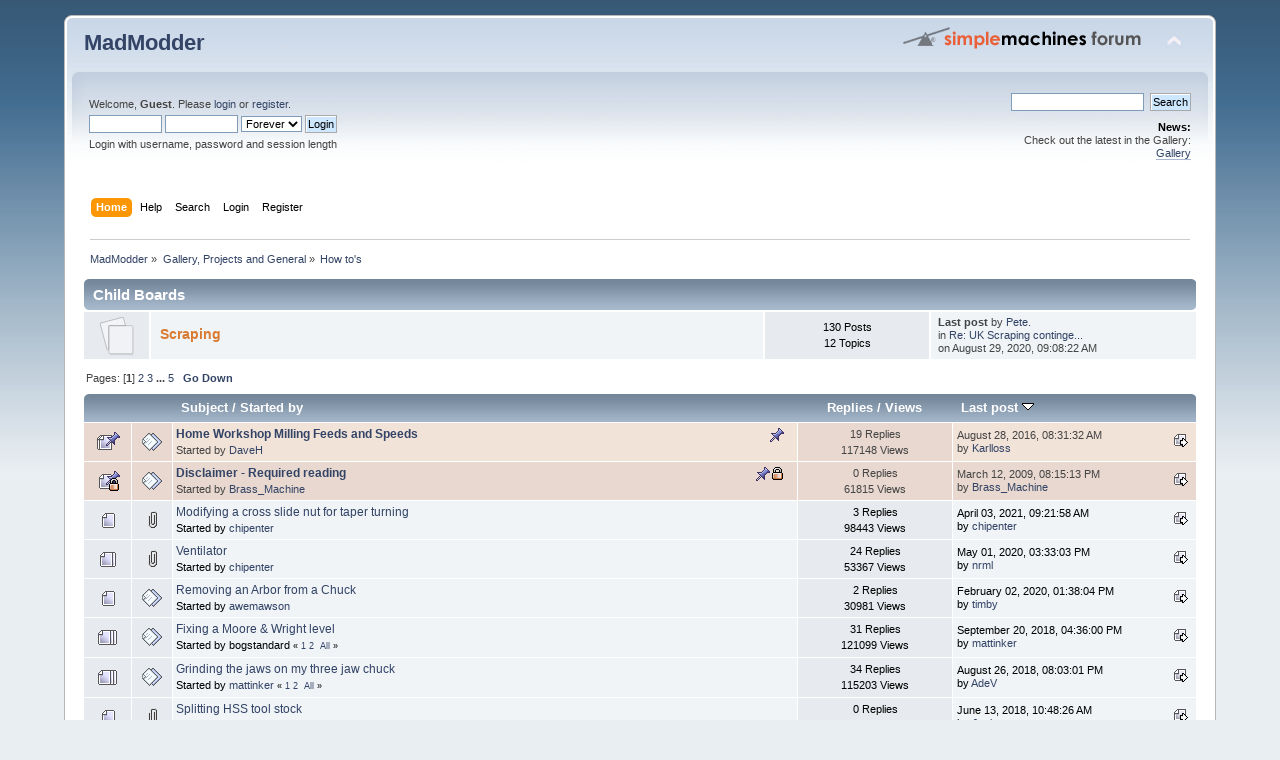

--- FILE ---
content_type: text/html; charset=ISO-8859-1
request_url: https://www.madmodder.net/index.php?board=45.0
body_size: 10319
content:
<!DOCTYPE html PUBLIC "-//W3C//DTD XHTML 1.0 Transitional//EN" "http://www.w3.org/TR/xhtml1/DTD/xhtml1-transitional.dtd">
<html xmlns="http://www.w3.org/1999/xhtml">
<head>
	<link rel="stylesheet" type="text/css" href="https://www.madmodder.net/Themes/default/css/index.css?fin20" />
	<link rel="stylesheet" type="text/css" href="https://www.madmodder.net/Themes/default/css/webkit.css" />
	<script type="text/javascript" src="https://www.madmodder.net/Themes/default/scripts/script.js?fin20"></script>
	<script type="text/javascript" src="https://www.madmodder.net/Themes/default/scripts/theme.js?fin20"></script>
	<script type="text/javascript"><!-- // --><![CDATA[
		var smf_theme_url = "https://www.madmodder.net/Themes/default";
		var smf_default_theme_url = "https://www.madmodder.net/Themes/default";
		var smf_images_url = "https://www.madmodder.net/Themes/default/images";
		var smf_scripturl = "https://www.madmodder.net/index.php?PHPSESSID=5k88g7k5dc08ac8te9ve1rrc6u&amp;";
		var smf_iso_case_folding = false;
		var smf_charset = "ISO-8859-1";
		var ajax_notification_text = "Loading...";
		var ajax_notification_cancel_text = "Cancel";
	// ]]></script>
	<meta http-equiv="Content-Type" content="text/html; charset=ISO-8859-1" />
	<meta name="description" content="How to's" />
	<meta name="keywords" content="Model, Engine, Machining, Lathes, Milling Machine, Shaper, internal combustion, steam, electric, make, makezine, modding, DIY, cnc" />
	<title>How to's</title>
	<link rel="canonical" href="https://www.madmodder.net/index.php?board=45.0" />
	<link rel="help" href="https://www.madmodder.net/index.php?PHPSESSID=5k88g7k5dc08ac8te9ve1rrc6u&amp;action=help" />
	<link rel="search" href="https://www.madmodder.net/index.php?PHPSESSID=5k88g7k5dc08ac8te9ve1rrc6u&amp;action=search" />
	<link rel="contents" href="https://www.madmodder.net/index.php?PHPSESSID=5k88g7k5dc08ac8te9ve1rrc6u&amp;" />
	<link rel="alternate" type="application/rss+xml" title="MadModder - RSS" href="https://www.madmodder.net/index.php?PHPSESSID=5k88g7k5dc08ac8te9ve1rrc6u&amp;type=rss;action=.xml" />
	<link rel="index" href="https://www.madmodder.net/index.php?PHPSESSID=5k88g7k5dc08ac8te9ve1rrc6u&amp;board=45.0" />
	<style>
		.ila_attach {margin: 0.5em 0 0.25em 0; width: auto; height: auto; max-width: 100%; max-height: 100%;}
		.ila_attach2 {margin-bottom: 0.25em;}
		.ila_link {margin-left: 0.4em; line-height: 1.4em; white-space: pre-wrap; overflow: hidden; text-overflow: ellipsis;}
		.ila_pad1 {padding-top: 0.25em; margin-left: 0;}
		.ila_pad2 {padding-top: 0.5em;}
		.ila_clip1 {float: left;}
		.ila_clip2 {float: left; margin-top: 0.25em;}
		.ila_below_post {display: inline-block; vertical-align: top; padding: 1em 1em 0 0 !important;}
		.ila_middletext {line-height: 1.4em;}
		.ila_table_cell {display: table-cell; vertical-align: top; padding-left: 0.4em; line-height: 1.4em;}
	</style>
	<script type="text/javascript"><!-- // --><![CDATA[
		var smf_avatarMaxWidth = 125;
		var smf_avatarMaxHeight = 100;
	window.addEventListener("load", smf_avatarResize, false);
	// ]]></script>
</head>
<body>
<div id="wrapper" style="width: 90%">
	<div id="header"><div class="frame">
		<div id="top_section">
			<h1 class="forumtitle">
				<a href="https://www.madmodder.net/index.php?PHPSESSID=5k88g7k5dc08ac8te9ve1rrc6u&amp;">MadModder</a>
			</h1>
			<img id="upshrink" src="https://www.madmodder.net/Themes/default/images/upshrink.png" alt="*" title="Shrink or expand the header." style="display: none;" />
			<img id="smflogo" src="https://www.madmodder.net/Themes/default/images/smflogo.png" alt="Simple Machines Forum" title="Simple Machines Forum" />
		</div>
		<div id="upper_section" class="middletext">
			<div class="user">
				<script type="text/javascript" src="https://www.madmodder.net/Themes/default/scripts/sha1.js"></script>
				<form id="guest_form" action="https://www.madmodder.net/index.php?PHPSESSID=5k88g7k5dc08ac8te9ve1rrc6u&amp;action=login2" method="post" accept-charset="ISO-8859-1"  onsubmit="hashLoginPassword(this, '1550fd62878ef59579b0bb128f3d68c3');">
					<div class="info">Welcome, <strong>Guest</strong>. Please <a href="?action=login">login</a> or <a href="?action=register">register</a>.</div>
					<input type="text" name="user" size="10" class="input_text" />
					<input type="password" name="passwrd" size="10" class="input_password" />
					<select name="cookielength">
						<option value="60">1 Hour</option>
						<option value="1440">1 Day</option>
						<option value="10080">1 Week</option>
						<option value="43200">1 Month</option>
						<option value="-1" selected="selected">Forever</option>
					</select>
					<input type="submit" value="Login" class="button_submit" /><br />
					<div class="info">Login with username, password and session length</div>
					<input type="hidden" name="hash_passwrd" value="" /><input type="hidden" name="f35c25437b" value="1550fd62878ef59579b0bb128f3d68c3" />
				</form>
			</div>
			<div class="news normaltext">
				<form id="search_form" action="https://www.madmodder.net/index.php?PHPSESSID=5k88g7k5dc08ac8te9ve1rrc6u&amp;action=search2" method="post" accept-charset="ISO-8859-1">
					<input type="text" name="search" value="" class="input_text" />&nbsp;
					<input type="submit" name="submit" value="Search" class="button_submit" />
					<input type="hidden" name="advanced" value="0" />
					<input type="hidden" name="brd[45]" value="45" /></form>
				<h2>News: </h2>
				<p>Check out the latest in the Gallery:<br /><a href="http://madmodder.net/index.php?board=11.0" class="bbc_link" target="_blank" rel="noopener noreferrer">Gallery</a></p>
			</div>
		</div>
		<br class="clear" />
		<script type="text/javascript"><!-- // --><![CDATA[
			var oMainHeaderToggle = new smc_Toggle({
				bToggleEnabled: true,
				bCurrentlyCollapsed: false,
				aSwappableContainers: [
					'upper_section'
				],
				aSwapImages: [
					{
						sId: 'upshrink',
						srcExpanded: smf_images_url + '/upshrink.png',
						altExpanded: 'Shrink or expand the header.',
						srcCollapsed: smf_images_url + '/upshrink2.png',
						altCollapsed: 'Shrink or expand the header.'
					}
				],
				oThemeOptions: {
					bUseThemeSettings: false,
					sOptionName: 'collapse_header',
					sSessionVar: 'f35c25437b',
					sSessionId: '1550fd62878ef59579b0bb128f3d68c3'
				},
				oCookieOptions: {
					bUseCookie: true,
					sCookieName: 'upshrink'
				}
			});
		// ]]></script>
		<div id="main_menu">
			<ul class="dropmenu" id="menu_nav">
				<li id="button_home">
					<a class="active firstlevel" href="https://www.madmodder.net/index.php?PHPSESSID=5k88g7k5dc08ac8te9ve1rrc6u&amp;">
						<span class="last firstlevel">Home</span>
					</a>
				</li>
				<li id="button_help">
					<a class="firstlevel" href="https://www.madmodder.net/index.php?PHPSESSID=5k88g7k5dc08ac8te9ve1rrc6u&amp;action=help">
						<span class="firstlevel">Help</span>
					</a>
				</li>
				<li id="button_search">
					<a class="firstlevel" href="https://www.madmodder.net/index.php?PHPSESSID=5k88g7k5dc08ac8te9ve1rrc6u&amp;action=search">
						<span class="firstlevel">Search</span>
					</a>
				</li>
				<li id="button_login">
					<a class="firstlevel" href="https://www.madmodder.net/index.php?PHPSESSID=5k88g7k5dc08ac8te9ve1rrc6u&amp;action=login">
						<span class="firstlevel">Login</span>
					</a>
				</li>
				<li id="button_register">
					<a class="firstlevel" href="https://www.madmodder.net/index.php?PHPSESSID=5k88g7k5dc08ac8te9ve1rrc6u&amp;action=register">
						<span class="last firstlevel">Register</span>
					</a>
				</li>
			</ul>
		</div>
		<br class="clear" />
	</div></div>
	<div id="content_section"><div class="frame">
		<div id="main_content_section">
	<div class="navigate_section">
		<ul>
			<li>
				<a href="https://www.madmodder.net/index.php?PHPSESSID=5k88g7k5dc08ac8te9ve1rrc6u&amp;"><span>MadModder</span></a> &#187;
			</li>
			<li>
				<a href="https://www.madmodder.net/index.php?PHPSESSID=5k88g7k5dc08ac8te9ve1rrc6u&amp;#c9"><span>Gallery, Projects and General</span></a> &#187;
			</li>
			<li class="last">
				<a href="https://www.madmodder.net/index.php?PHPSESSID=5k88g7k5dc08ac8te9ve1rrc6u&amp;board=45.0"><span>How to's</span></a>
			</li>
		</ul>
	</div>
	<a id="top"></a>
	<div class="tborder childboards" id="board_45_childboards">
		<div class="cat_bar">
			<h3 class="catbg">Child Boards</h3>
		</div>
		<div class="table_frame">
			<table class="table_list">
				<tbody id="board_45_children" class="content">
				<tr id="board_55" class="windowbg2">
					<td class="icon windowbg">
						<a href="https://www.madmodder.net/index.php?PHPSESSID=5k88g7k5dc08ac8te9ve1rrc6u&amp;board=55.0">
							<img src="https://www.madmodder.net/Themes/default/images/off.png" alt="No New Posts" title="No New Posts" />
						</a>
					</td>
					<td class="info">
						<a class="subject" href="https://www.madmodder.net/index.php?PHPSESSID=5k88g7k5dc08ac8te9ve1rrc6u&amp;board=55.0" name="b55">Scraping</a>

						<p></p>
					</td>
					<td class="stats windowbg">
						<p>130 Posts <br />
						12 Topics
						</p>
					</td>
					<td class="lastpost">
						<p><strong>Last post</strong>  by <a href="https://www.madmodder.net/index.php?PHPSESSID=5k88g7k5dc08ac8te9ve1rrc6u&amp;action=profile;u=1468">Pete.</a><br />
						in <a href="https://www.madmodder.net/index.php?PHPSESSID=5k88g7k5dc08ac8te9ve1rrc6u&amp;topic=13202.msg158566#new" title="Re: UK Scraping contingent...">Re: UK Scraping continge...</a><br />
						on August 29, 2020, 09:08:22 AM
						</p>
					</td>
				</tr>
				</tbody>
			</table>
		</div>
	</div>
	<div class="pagesection">
		<div class="pagelinks floatleft">Pages: [<strong>1</strong>] <a class="navPages" href="https://www.madmodder.net/index.php?PHPSESSID=5k88g7k5dc08ac8te9ve1rrc6u&amp;board=45.50">2</a> <a class="navPages" href="https://www.madmodder.net/index.php?PHPSESSID=5k88g7k5dc08ac8te9ve1rrc6u&amp;board=45.100">3</a> <span style="font-weight: bold;" onclick="expandPages(this, 'https://www.madmodder.net/index.php?board=45.%1$d', 150, 200, 50);" onmouseover="this.style.cursor='pointer';"> ... </span><a class="navPages" href="https://www.madmodder.net/index.php?PHPSESSID=5k88g7k5dc08ac8te9ve1rrc6u&amp;board=45.200">5</a>  &nbsp;&nbsp;<a href="#bot"><strong>Go Down</strong></a></div>
		
	</div>
	<div class="tborder topic_table" id="messageindex">
		<table class="table_grid" cellspacing="0">
			<thead>
				<tr class="catbg">
					<th scope="col" class="first_th" width="8%" colspan="2">&nbsp;</th>
					<th scope="col" class="lefttext"><a href="https://www.madmodder.net/index.php?PHPSESSID=5k88g7k5dc08ac8te9ve1rrc6u&amp;board=45.0;sort=subject">Subject</a> / <a href="https://www.madmodder.net/index.php?PHPSESSID=5k88g7k5dc08ac8te9ve1rrc6u&amp;board=45.0;sort=starter">Started by</a></th>
					<th scope="col" width="14%"><a href="https://www.madmodder.net/index.php?PHPSESSID=5k88g7k5dc08ac8te9ve1rrc6u&amp;board=45.0;sort=replies">Replies</a> / <a href="https://www.madmodder.net/index.php?PHPSESSID=5k88g7k5dc08ac8te9ve1rrc6u&amp;board=45.0;sort=views">Views</a></th>
					<th scope="col" class="lefttext last_th" width="22%"><a href="https://www.madmodder.net/index.php?PHPSESSID=5k88g7k5dc08ac8te9ve1rrc6u&amp;board=45.0;sort=last_post">Last post <img src="https://www.madmodder.net/Themes/default/images/sort_down.gif" alt="" /></a></th>
				</tr>
			</thead>
			<tbody>
				<tr>
					<td class="icon1 stickybg">
						<img src="https://www.madmodder.net/Themes/default/images/topic/hot_post_sticky.gif" alt="" />
					</td>
					<td class="icon2 stickybg">
						<img src="https://www.madmodder.net/Themes/default/images/post/xx.gif" alt="" />
					</td>
					<td class="subject stickybg2">
						<div >
							<strong><span id="msg_51465"><a href="https://www.madmodder.net/index.php?PHPSESSID=5k88g7k5dc08ac8te9ve1rrc6u&amp;topic=4678.0">Home Workshop Milling Feeds and Speeds</a></span></strong>
							<p>Started by <a href="https://www.madmodder.net/index.php?PHPSESSID=5k88g7k5dc08ac8te9ve1rrc6u&amp;action=profile;u=1911" title="View the profile of DaveH">DaveH</a>
								<small id="pages51465"></small>
							</p>
						</div>
					</td>
					<td class="stats stickybg">
						19 Replies
						<br />
						117148 Views
					</td>
					<td class="lastpost stickybg2">
						<a href="https://www.madmodder.net/index.php?PHPSESSID=5k88g7k5dc08ac8te9ve1rrc6u&amp;topic=4678.0#msg136583"><img src="https://www.madmodder.net/Themes/default/images/icons/last_post.gif" alt="Last post" title="Last post" /></a>
						August 28, 2016, 08:31:32 AM<br />
						by <a href="https://www.madmodder.net/index.php?PHPSESSID=5k88g7k5dc08ac8te9ve1rrc6u&amp;action=profile;u=8141">Karlloss</a>
					</td>
				</tr>
				<tr>
					<td class="icon1 stickybg locked_sticky">
						<img src="https://www.madmodder.net/Themes/default/images/topic/normal_post_locked_sticky.gif" alt="" />
					</td>
					<td class="icon2 stickybg locked_sticky">
						<img src="https://www.madmodder.net/Themes/default/images/post/xx.gif" alt="" />
					</td>
					<td class="subject stickybg locked_sticky2">
						<div >
							<strong><span id="msg_6099"><a href="https://www.madmodder.net/index.php?PHPSESSID=5k88g7k5dc08ac8te9ve1rrc6u&amp;topic=891.0">Disclaimer - Required reading</a></span></strong>
							<p>Started by <a href="https://www.madmodder.net/index.php?PHPSESSID=5k88g7k5dc08ac8te9ve1rrc6u&amp;action=profile;u=1" title="View the profile of Brass_Machine">Brass_Machine</a>
								<small id="pages6099"></small>
							</p>
						</div>
					</td>
					<td class="stats stickybg locked_sticky">
						0 Replies
						<br />
						61815 Views
					</td>
					<td class="lastpost stickybg locked_sticky2">
						<a href="https://www.madmodder.net/index.php?PHPSESSID=5k88g7k5dc08ac8te9ve1rrc6u&amp;topic=891.0#msg6099"><img src="https://www.madmodder.net/Themes/default/images/icons/last_post.gif" alt="Last post" title="Last post" /></a>
						March 12, 2009, 08:15:13 PM<br />
						by <a href="https://www.madmodder.net/index.php?PHPSESSID=5k88g7k5dc08ac8te9ve1rrc6u&amp;action=profile;u=1">Brass_Machine</a>
					</td>
				</tr>
				<tr>
					<td class="icon1 windowbg">
						<img src="https://www.madmodder.net/Themes/default/images/topic/normal_post.gif" alt="" />
					</td>
					<td class="icon2 windowbg">
						<img src="https://www.madmodder.net/Themes/default/images/post/clip.gif" alt="" />
					</td>
					<td class="subject windowbg2">
						<div >
							<span id="msg_160621"><a href="https://www.madmodder.net/index.php?PHPSESSID=5k88g7k5dc08ac8te9ve1rrc6u&amp;topic=13355.0">Modifying a cross slide nut for taper turning</a></span>
							<p>Started by <a href="https://www.madmodder.net/index.php?PHPSESSID=5k88g7k5dc08ac8te9ve1rrc6u&amp;action=profile;u=3877" title="View the profile of chipenter">chipenter</a>
								<small id="pages160621"></small>
							</p>
						</div>
					</td>
					<td class="stats windowbg">
						3 Replies
						<br />
						98443 Views
					</td>
					<td class="lastpost windowbg2">
						<a href="https://www.madmodder.net/index.php?PHPSESSID=5k88g7k5dc08ac8te9ve1rrc6u&amp;topic=13355.0#msg160625"><img src="https://www.madmodder.net/Themes/default/images/icons/last_post.gif" alt="Last post" title="Last post" /></a>
						April 03, 2021, 09:21:58 AM<br />
						by <a href="https://www.madmodder.net/index.php?PHPSESSID=5k88g7k5dc08ac8te9ve1rrc6u&amp;action=profile;u=3877">chipenter</a>
					</td>
				</tr>
				<tr>
					<td class="icon1 windowbg">
						<img src="https://www.madmodder.net/Themes/default/images/topic/hot_post.gif" alt="" />
					</td>
					<td class="icon2 windowbg">
						<img src="https://www.madmodder.net/Themes/default/images/post/clip.gif" alt="" />
					</td>
					<td class="subject windowbg2">
						<div >
							<span id="msg_157024"><a href="https://www.madmodder.net/index.php?PHPSESSID=5k88g7k5dc08ac8te9ve1rrc6u&amp;topic=13105.0">Ventilator</a></span>
							<p>Started by <a href="https://www.madmodder.net/index.php?PHPSESSID=5k88g7k5dc08ac8te9ve1rrc6u&amp;action=profile;u=3877" title="View the profile of chipenter">chipenter</a>
								<small id="pages157024"></small>
							</p>
						</div>
					</td>
					<td class="stats windowbg">
						24 Replies
						<br />
						53367 Views
					</td>
					<td class="lastpost windowbg2">
						<a href="https://www.madmodder.net/index.php?PHPSESSID=5k88g7k5dc08ac8te9ve1rrc6u&amp;topic=13105.0#msg157550"><img src="https://www.madmodder.net/Themes/default/images/icons/last_post.gif" alt="Last post" title="Last post" /></a>
						May 01, 2020, 03:33:03 PM<br />
						by <a href="https://www.madmodder.net/index.php?PHPSESSID=5k88g7k5dc08ac8te9ve1rrc6u&amp;action=profile;u=5494">nrml</a>
					</td>
				</tr>
				<tr>
					<td class="icon1 windowbg">
						<img src="https://www.madmodder.net/Themes/default/images/topic/normal_post.gif" alt="" />
					</td>
					<td class="icon2 windowbg">
						<img src="https://www.madmodder.net/Themes/default/images/post/xx.gif" alt="" />
					</td>
					<td class="subject windowbg2">
						<div >
							<span id="msg_151492"><a href="https://www.madmodder.net/index.php?PHPSESSID=5k88g7k5dc08ac8te9ve1rrc6u&amp;topic=12673.0">Removing an Arbor from a Chuck</a></span>
							<p>Started by <a href="https://www.madmodder.net/index.php?PHPSESSID=5k88g7k5dc08ac8te9ve1rrc6u&amp;action=profile;u=1959" title="View the profile of awemawson">awemawson</a>
								<small id="pages151492"></small>
							</p>
						</div>
					</td>
					<td class="stats windowbg">
						2 Replies
						<br />
						30981 Views
					</td>
					<td class="lastpost windowbg2">
						<a href="https://www.madmodder.net/index.php?PHPSESSID=5k88g7k5dc08ac8te9ve1rrc6u&amp;topic=12673.0#msg156720"><img src="https://www.madmodder.net/Themes/default/images/icons/last_post.gif" alt="Last post" title="Last post" /></a>
						February 02, 2020, 01:38:04 PM<br />
						by <a href="https://www.madmodder.net/index.php?PHPSESSID=5k88g7k5dc08ac8te9ve1rrc6u&amp;action=profile;u=3892">timby</a>
					</td>
				</tr>
				<tr>
					<td class="icon1 windowbg">
						<img src="https://www.madmodder.net/Themes/default/images/topic/veryhot_post.gif" alt="" />
					</td>
					<td class="icon2 windowbg">
						<img src="https://www.madmodder.net/Themes/default/images/post/xx.gif" alt="" />
					</td>
					<td class="subject windowbg2">
						<div >
							<span id="msg_22986"><a href="https://www.madmodder.net/index.php?PHPSESSID=5k88g7k5dc08ac8te9ve1rrc6u&amp;topic=2197.0">Fixing a Moore &amp; Wright level</a></span>
							<p>Started by bogstandard
								<small id="pages22986">&#171; <a class="navPages" href="https://www.madmodder.net/index.php?PHPSESSID=5k88g7k5dc08ac8te9ve1rrc6u&amp;topic=2197.0">1</a> <a class="navPages" href="https://www.madmodder.net/index.php?PHPSESSID=5k88g7k5dc08ac8te9ve1rrc6u&amp;topic=2197.25">2</a>  &nbsp;<a href="https://www.madmodder.net/index.php?PHPSESSID=5k88g7k5dc08ac8te9ve1rrc6u&amp;topic=2197.0;all">All</a> &#187;</small>
							</p>
						</div>
					</td>
					<td class="stats windowbg">
						31 Replies
						<br />
						121099 Views
					</td>
					<td class="lastpost windowbg2">
						<a href="https://www.madmodder.net/index.php?PHPSESSID=5k88g7k5dc08ac8te9ve1rrc6u&amp;topic=2197.25#msg152203"><img src="https://www.madmodder.net/Themes/default/images/icons/last_post.gif" alt="Last post" title="Last post" /></a>
						September 20, 2018, 04:36:00 PM<br />
						by <a href="https://www.madmodder.net/index.php?PHPSESSID=5k88g7k5dc08ac8te9ve1rrc6u&amp;action=profile;u=2330">mattinker</a>
					</td>
				</tr>
				<tr>
					<td class="icon1 windowbg">
						<img src="https://www.madmodder.net/Themes/default/images/topic/veryhot_post.gif" alt="" />
					</td>
					<td class="icon2 windowbg">
						<img src="https://www.madmodder.net/Themes/default/images/post/xx.gif" alt="" />
					</td>
					<td class="subject windowbg2">
						<div >
							<span id="msg_148021"><a href="https://www.madmodder.net/index.php?PHPSESSID=5k88g7k5dc08ac8te9ve1rrc6u&amp;topic=12428.0">Grinding the jaws on my three jaw chuck</a></span>
							<p>Started by <a href="https://www.madmodder.net/index.php?PHPSESSID=5k88g7k5dc08ac8te9ve1rrc6u&amp;action=profile;u=2330" title="View the profile of mattinker">mattinker</a>
								<small id="pages148021">&#171; <a class="navPages" href="https://www.madmodder.net/index.php?PHPSESSID=5k88g7k5dc08ac8te9ve1rrc6u&amp;topic=12428.0">1</a> <a class="navPages" href="https://www.madmodder.net/index.php?PHPSESSID=5k88g7k5dc08ac8te9ve1rrc6u&amp;topic=12428.25">2</a>  &nbsp;<a href="https://www.madmodder.net/index.php?PHPSESSID=5k88g7k5dc08ac8te9ve1rrc6u&amp;topic=12428.0;all">All</a> &#187;</small>
							</p>
						</div>
					</td>
					<td class="stats windowbg">
						34 Replies
						<br />
						115203 Views
					</td>
					<td class="lastpost windowbg2">
						<a href="https://www.madmodder.net/index.php?PHPSESSID=5k88g7k5dc08ac8te9ve1rrc6u&amp;topic=12428.25#msg151780"><img src="https://www.madmodder.net/Themes/default/images/icons/last_post.gif" alt="Last post" title="Last post" /></a>
						August 26, 2018, 08:03:01 PM<br />
						by <a href="https://www.madmodder.net/index.php?PHPSESSID=5k88g7k5dc08ac8te9ve1rrc6u&amp;action=profile;u=526">AdeV</a>
					</td>
				</tr>
				<tr>
					<td class="icon1 windowbg">
						<img src="https://www.madmodder.net/Themes/default/images/topic/normal_post.gif" alt="" />
					</td>
					<td class="icon2 windowbg">
						<img src="https://www.madmodder.net/Themes/default/images/post/clip.gif" alt="" />
					</td>
					<td class="subject windowbg2">
						<div >
							<span id="msg_150344"><a href="https://www.madmodder.net/index.php?PHPSESSID=5k88g7k5dc08ac8te9ve1rrc6u&amp;topic=12620.0">Splitting HSS tool stock</a></span>
							<p>Started by <a href="https://www.madmodder.net/index.php?PHPSESSID=5k88g7k5dc08ac8te9ve1rrc6u&amp;action=profile;u=2027" title="View the profile of Joules">Joules</a>
								<small id="pages150344"></small>
							</p>
						</div>
					</td>
					<td class="stats windowbg">
						0 Replies
						<br />
						31942 Views
					</td>
					<td class="lastpost windowbg2">
						<a href="https://www.madmodder.net/index.php?PHPSESSID=5k88g7k5dc08ac8te9ve1rrc6u&amp;topic=12620.0#msg150344"><img src="https://www.madmodder.net/Themes/default/images/icons/last_post.gif" alt="Last post" title="Last post" /></a>
						June 13, 2018, 10:48:26 AM<br />
						by <a href="https://www.madmodder.net/index.php?PHPSESSID=5k88g7k5dc08ac8te9ve1rrc6u&amp;action=profile;u=2027">Joules</a>
					</td>
				</tr>
				<tr>
					<td class="icon1 windowbg">
						<img src="https://www.madmodder.net/Themes/default/images/topic/veryhot_post.gif" alt="" />
					</td>
					<td class="icon2 windowbg">
						<img src="https://www.madmodder.net/Themes/default/images/post/clip.gif" alt="" />
					</td>
					<td class="subject windowbg2">
						<div >
							<span id="msg_149378"><a href="https://www.madmodder.net/index.php?PHPSESSID=5k88g7k5dc08ac8te9ve1rrc6u&amp;topic=12546.0">Homemade layout fluid</a></span>
							<p>Started by <a href="https://www.madmodder.net/index.php?PHPSESSID=5k88g7k5dc08ac8te9ve1rrc6u&amp;action=profile;u=1175" title="View the profile of joshagrady">joshagrady</a>
								<small id="pages149378">&#171; <a class="navPages" href="https://www.madmodder.net/index.php?PHPSESSID=5k88g7k5dc08ac8te9ve1rrc6u&amp;topic=12546.0">1</a> <a class="navPages" href="https://www.madmodder.net/index.php?PHPSESSID=5k88g7k5dc08ac8te9ve1rrc6u&amp;topic=12546.25">2</a>  &nbsp;<a href="https://www.madmodder.net/index.php?PHPSESSID=5k88g7k5dc08ac8te9ve1rrc6u&amp;topic=12546.0;all">All</a> &#187;</small>
							</p>
						</div>
					</td>
					<td class="stats windowbg">
						33 Replies
						<br />
						96013 Views
					</td>
					<td class="lastpost windowbg2">
						<a href="https://www.madmodder.net/index.php?PHPSESSID=5k88g7k5dc08ac8te9ve1rrc6u&amp;topic=12546.25#msg149676"><img src="https://www.madmodder.net/Themes/default/images/icons/last_post.gif" alt="Last post" title="Last post" /></a>
						May 01, 2018, 05:04:43 PM<br />
						by <a href="https://www.madmodder.net/index.php?PHPSESSID=5k88g7k5dc08ac8te9ve1rrc6u&amp;action=profile;u=1262">krv3000</a>
					</td>
				</tr>
				<tr>
					<td class="icon1 windowbg">
						<img src="https://www.madmodder.net/Themes/default/images/topic/normal_post.gif" alt="" />
					</td>
					<td class="icon2 windowbg">
						<img src="https://www.madmodder.net/Themes/default/images/post/xx.gif" alt="" />
					</td>
					<td class="subject windowbg2">
						<div >
							<span id="msg_148960"><a href="https://www.madmodder.net/index.php?PHPSESSID=5k88g7k5dc08ac8te9ve1rrc6u&amp;topic=12507.0">Getting better accuracy setting up a 3 jaw chuck.</a></span>
							<p>Started by <a href="https://www.madmodder.net/index.php?PHPSESSID=5k88g7k5dc08ac8te9ve1rrc6u&amp;action=profile;u=2027" title="View the profile of Joules">Joules</a>
								<small id="pages148960"></small>
							</p>
						</div>
					</td>
					<td class="stats windowbg">
						2 Replies
						<br />
						23296 Views
					</td>
					<td class="lastpost windowbg2">
						<a href="https://www.madmodder.net/index.php?PHPSESSID=5k88g7k5dc08ac8te9ve1rrc6u&amp;topic=12507.0#msg148967"><img src="https://www.madmodder.net/Themes/default/images/icons/last_post.gif" alt="Last post" title="Last post" /></a>
						March 19, 2018, 04:00:19 PM<br />
						by <a href="https://www.madmodder.net/index.php?PHPSESSID=5k88g7k5dc08ac8te9ve1rrc6u&amp;action=profile;u=92">Stilldrillin</a>
					</td>
				</tr>
				<tr>
					<td class="icon1 windowbg">
						<img src="https://www.madmodder.net/Themes/default/images/topic/normal_post.gif" alt="" />
					</td>
					<td class="icon2 windowbg">
						<img src="https://www.madmodder.net/Themes/default/images/post/clip.gif" alt="" />
					</td>
					<td class="subject windowbg2">
						<div >
							<span id="msg_148791"><a href="https://www.madmodder.net/index.php?PHPSESSID=5k88g7k5dc08ac8te9ve1rrc6u&amp;topic=12489.0">Sheet Metal Hole Locator</a></span>
							<p>Started by <a href="https://www.madmodder.net/index.php?PHPSESSID=5k88g7k5dc08ac8te9ve1rrc6u&amp;action=profile;u=1959" title="View the profile of awemawson">awemawson</a>
								<small id="pages148791"></small>
							</p>
						</div>
					</td>
					<td class="stats windowbg">
						7 Replies
						<br />
						30153 Views
					</td>
					<td class="lastpost windowbg2">
						<a href="https://www.madmodder.net/index.php?PHPSESSID=5k88g7k5dc08ac8te9ve1rrc6u&amp;topic=12489.0#msg148845"><img src="https://www.madmodder.net/Themes/default/images/icons/last_post.gif" alt="Last post" title="Last post" /></a>
						March 13, 2018, 08:46:49 AM<br />
						by <a href="https://www.madmodder.net/index.php?PHPSESSID=5k88g7k5dc08ac8te9ve1rrc6u&amp;action=profile;u=3526">mcostello</a>
					</td>
				</tr>
				<tr>
					<td class="icon1 windowbg">
						<img src="https://www.madmodder.net/Themes/default/images/topic/normal_post.gif" alt="" />
					</td>
					<td class="icon2 windowbg">
						<img src="https://www.madmodder.net/Themes/default/images/post/xx.gif" alt="" />
					</td>
					<td class="subject windowbg2">
						<div >
							<span id="msg_147782"><a href="https://www.madmodder.net/index.php?PHPSESSID=5k88g7k5dc08ac8te9ve1rrc6u&amp;topic=12404.0">Installing a VFD</a></span>
							<p>Started by eskoilola
								<small id="pages147782"></small>
							</p>
						</div>
					</td>
					<td class="stats windowbg">
						10 Replies
						<br />
						35833 Views
					</td>
					<td class="lastpost windowbg2">
						<a href="https://www.madmodder.net/index.php?PHPSESSID=5k88g7k5dc08ac8te9ve1rrc6u&amp;topic=12404.0#msg147802"><img src="https://www.madmodder.net/Themes/default/images/icons/last_post.gif" alt="Last post" title="Last post" /></a>
						January 02, 2018, 04:27:57 PM<br />
						by <a href="https://www.madmodder.net/index.php?PHPSESSID=5k88g7k5dc08ac8te9ve1rrc6u&amp;action=profile;u=7495">PK</a>
					</td>
				</tr>
				<tr>
					<td class="icon1 windowbg">
						<img src="https://www.madmodder.net/Themes/default/images/topic/normal_post.gif" alt="" />
					</td>
					<td class="icon2 windowbg">
						<img src="https://www.madmodder.net/Themes/default/images/post/clip.gif" alt="" />
					</td>
					<td class="subject windowbg2">
						<div >
							<span id="msg_147194"><a href="https://www.madmodder.net/index.php?PHPSESSID=5k88g7k5dc08ac8te9ve1rrc6u&amp;topic=12347.0">4 jaw as a 3 jaw</a></span>
							<p>Started by <a href="https://www.madmodder.net/index.php?PHPSESSID=5k88g7k5dc08ac8te9ve1rrc6u&amp;action=profile;u=3877" title="View the profile of chipenter">chipenter</a>
								<small id="pages147194"></small>
							</p>
						</div>
					</td>
					<td class="stats windowbg">
						3 Replies
						<br />
						23847 Views
					</td>
					<td class="lastpost windowbg2">
						<a href="https://www.madmodder.net/index.php?PHPSESSID=5k88g7k5dc08ac8te9ve1rrc6u&amp;topic=12347.0#msg147407"><img src="https://www.madmodder.net/Themes/default/images/icons/last_post.gif" alt="Last post" title="Last post" /></a>
						December 02, 2017, 10:57:35 AM<br />
						by <a href="https://www.madmodder.net/index.php?PHPSESSID=5k88g7k5dc08ac8te9ve1rrc6u&amp;action=profile;u=2222">mechman48</a>
					</td>
				</tr>
				<tr>
					<td class="icon1 windowbg">
						<img src="https://www.madmodder.net/Themes/default/images/topic/hot_post.gif" alt="" />
					</td>
					<td class="icon2 windowbg">
						<img src="https://www.madmodder.net/Themes/default/images/post/xx.gif" alt="" />
					</td>
					<td class="subject windowbg2">
						<div >
							<span id="msg_145498"><a href="https://www.madmodder.net/index.php?PHPSESSID=5k88g7k5dc08ac8te9ve1rrc6u&amp;topic=12217.0">Quick and dirty die-nut.</a></span>
							<p>Started by <a href="https://www.madmodder.net/index.php?PHPSESSID=5k88g7k5dc08ac8te9ve1rrc6u&amp;action=profile;u=495" title="View the profile of one_rod">one_rod</a>
								<small id="pages145498"></small>
							</p>
						</div>
					</td>
					<td class="stats windowbg">
						19 Replies
						<br />
						41658 Views
					</td>
					<td class="lastpost windowbg2">
						<a href="https://www.madmodder.net/index.php?PHPSESSID=5k88g7k5dc08ac8te9ve1rrc6u&amp;topic=12217.0#msg146450"><img src="https://www.madmodder.net/Themes/default/images/icons/last_post.gif" alt="Last post" title="Last post" /></a>
						September 20, 2017, 04:35:31 AM<br />
						by <a href="https://www.madmodder.net/index.php?PHPSESSID=5k88g7k5dc08ac8te9ve1rrc6u&amp;action=profile;u=1062">Meldonmech</a>
					</td>
				</tr>
				<tr>
					<td class="icon1 windowbg">
						<img src="https://www.madmodder.net/Themes/default/images/topic/veryhot_post.gif" alt="" />
					</td>
					<td class="icon2 windowbg">
						<img src="https://www.madmodder.net/Themes/default/images/post/xx.gif" alt="" />
					</td>
					<td class="subject windowbg2">
						<div >
							<span id="msg_36857"><a href="https://www.madmodder.net/index.php?PHPSESSID=5k88g7k5dc08ac8te9ve1rrc6u&amp;topic=3440.0">Tapping -- How to's and How not to's....</a></span>
							<p>Started by <a href="https://www.madmodder.net/index.php?PHPSESSID=5k88g7k5dc08ac8te9ve1rrc6u&amp;action=profile;u=1128" title="View the profile of Lew_Merrick_PE">Lew_Merrick_PE</a>
								<small id="pages36857">&#171; <a class="navPages" href="https://www.madmodder.net/index.php?PHPSESSID=5k88g7k5dc08ac8te9ve1rrc6u&amp;topic=3440.0">1</a> <a class="navPages" href="https://www.madmodder.net/index.php?PHPSESSID=5k88g7k5dc08ac8te9ve1rrc6u&amp;topic=3440.25">2</a>  &nbsp;<a href="https://www.madmodder.net/index.php?PHPSESSID=5k88g7k5dc08ac8te9ve1rrc6u&amp;topic=3440.0;all">All</a> &#187;</small>
							</p>
						</div>
					</td>
					<td class="stats windowbg">
						29 Replies
						<br />
						95262 Views
					</td>
					<td class="lastpost windowbg2">
						<a href="https://www.madmodder.net/index.php?PHPSESSID=5k88g7k5dc08ac8te9ve1rrc6u&amp;topic=3440.25#msg144549"><img src="https://www.madmodder.net/Themes/default/images/icons/last_post.gif" alt="Last post" title="Last post" /></a>
						May 29, 2017, 05:48:10 PM<br />
						by <a href="https://www.madmodder.net/index.php?PHPSESSID=5k88g7k5dc08ac8te9ve1rrc6u&amp;action=profile;u=7074">howsitwork?</a>
					</td>
				</tr>
				<tr>
					<td class="icon1 windowbg">
						<img src="https://www.madmodder.net/Themes/default/images/topic/veryhot_post.gif" alt="" />
					</td>
					<td class="icon2 windowbg">
						<img src="https://www.madmodder.net/Themes/default/images/post/xx.gif" alt="" />
					</td>
					<td class="subject windowbg2">
						<div >
							<span id="msg_141751"><a href="https://www.madmodder.net/index.php?PHPSESSID=5k88g7k5dc08ac8te9ve1rrc6u&amp;topic=11964.0">Cutting Spur Gears -- A neat technique</a></span>
							<p>Started by <a href="https://www.madmodder.net/index.php?PHPSESSID=5k88g7k5dc08ac8te9ve1rrc6u&amp;action=profile;u=875" title="View the profile of xo18thfa">xo18thfa</a>
								<small id="pages141751">&#171; <a class="navPages" href="https://www.madmodder.net/index.php?PHPSESSID=5k88g7k5dc08ac8te9ve1rrc6u&amp;topic=11964.0">1</a> <a class="navPages" href="https://www.madmodder.net/index.php?PHPSESSID=5k88g7k5dc08ac8te9ve1rrc6u&amp;topic=11964.25">2</a>  &nbsp;<a href="https://www.madmodder.net/index.php?PHPSESSID=5k88g7k5dc08ac8te9ve1rrc6u&amp;topic=11964.0;all">All</a> &#187;</small>
							</p>
						</div>
					</td>
					<td class="stats windowbg">
						38 Replies
						<br />
						92789 Views
					</td>
					<td class="lastpost windowbg2">
						<a href="https://www.madmodder.net/index.php?PHPSESSID=5k88g7k5dc08ac8te9ve1rrc6u&amp;topic=11964.25#msg144390"><img src="https://www.madmodder.net/Themes/default/images/icons/last_post.gif" alt="Last post" title="Last post" /></a>
						May 22, 2017, 02:24:16 PM<br />
						by <a href="https://www.madmodder.net/index.php?PHPSESSID=5k88g7k5dc08ac8te9ve1rrc6u&amp;action=profile;u=3408">RussellT</a>
					</td>
				</tr>
				<tr>
					<td class="icon1 windowbg">
						<img src="https://www.madmodder.net/Themes/default/images/topic/hot_post.gif" alt="" />
					</td>
					<td class="icon2 windowbg">
						<img src="https://www.madmodder.net/Themes/default/images/post/xx.gif" alt="" />
					</td>
					<td class="subject windowbg2">
						<div >
							<span id="msg_105054"><a href="https://www.madmodder.net/index.php?PHPSESSID=5k88g7k5dc08ac8te9ve1rrc6u&amp;topic=9489.0">Machine small work unobstructed </a></span>
							<p>Started by <a href="https://www.madmodder.net/index.php?PHPSESSID=5k88g7k5dc08ac8te9ve1rrc6u&amp;action=profile;u=301" title="View the profile of ieezitin">ieezitin</a>
								<small id="pages105054"></small>
							</p>
						</div>
					</td>
					<td class="stats windowbg">
						23 Replies
						<br />
						149612 Views
					</td>
					<td class="lastpost windowbg2">
						<a href="https://www.madmodder.net/index.php?PHPSESSID=5k88g7k5dc08ac8te9ve1rrc6u&amp;topic=9489.0#msg143508"><img src="https://www.madmodder.net/Themes/default/images/icons/last_post.gif" alt="Last post" title="Last post" /></a>
						April 18, 2017, 03:35:07 PM<br />
						by <a href="https://www.madmodder.net/index.php?PHPSESSID=5k88g7k5dc08ac8te9ve1rrc6u&amp;action=profile;u=1279">fatal-exception</a>
					</td>
				</tr>
				<tr>
					<td class="icon1 windowbg">
						<img src="https://www.madmodder.net/Themes/default/images/topic/normal_post.gif" alt="" />
					</td>
					<td class="icon2 windowbg">
						<img src="https://www.madmodder.net/Themes/default/images/post/clip.gif" alt="" />
					</td>
					<td class="subject windowbg2">
						<div >
							<span id="msg_137993"><a href="https://www.madmodder.net/index.php?PHPSESSID=5k88g7k5dc08ac8te9ve1rrc6u&amp;topic=11746.0">D.T.I repar </a></span>
							<p>Started by <a href="https://www.madmodder.net/index.php?PHPSESSID=5k88g7k5dc08ac8te9ve1rrc6u&amp;action=profile;u=1262" title="View the profile of krv3000">krv3000</a>
								<small id="pages137993"></small>
							</p>
						</div>
					</td>
					<td class="stats windowbg">
						12 Replies
						<br />
						37309 Views
					</td>
					<td class="lastpost windowbg2">
						<a href="https://www.madmodder.net/index.php?PHPSESSID=5k88g7k5dc08ac8te9ve1rrc6u&amp;topic=11746.0#msg142883"><img src="https://www.madmodder.net/Themes/default/images/icons/last_post.gif" alt="Last post" title="Last post" /></a>
						March 30, 2017, 04:00:09 AM<br />
						by <a href="https://www.madmodder.net/index.php?PHPSESSID=5k88g7k5dc08ac8te9ve1rrc6u&amp;action=profile;u=3434">Pete W.</a>
					</td>
				</tr>
				<tr>
					<td class="icon1 windowbg">
						<img src="https://www.madmodder.net/Themes/default/images/topic/normal_post.gif" alt="" />
					</td>
					<td class="icon2 windowbg">
						<img src="https://www.madmodder.net/Themes/default/images/post/clip.gif" alt="" />
					</td>
					<td class="subject windowbg2">
						<div >
							<span id="msg_141220"><a href="https://www.madmodder.net/index.php?PHPSESSID=5k88g7k5dc08ac8te9ve1rrc6u&amp;topic=11925.0">MAKING A SQUARE BROACH</a></span>
							<p>Started by <a href="https://www.madmodder.net/index.php?PHPSESSID=5k88g7k5dc08ac8te9ve1rrc6u&amp;action=profile;u=301" title="View the profile of ieezitin">ieezitin</a>
								<small id="pages141220"></small>
							</p>
						</div>
					</td>
					<td class="stats windowbg">
						6 Replies
						<br />
						29188 Views
					</td>
					<td class="lastpost windowbg2">
						<a href="https://www.madmodder.net/index.php?PHPSESSID=5k88g7k5dc08ac8te9ve1rrc6u&amp;topic=11925.0#msg141293"><img src="https://www.madmodder.net/Themes/default/images/icons/last_post.gif" alt="Last post" title="Last post" /></a>
						February 07, 2017, 08:09:06 PM<br />
						by <a href="https://www.madmodder.net/index.php?PHPSESSID=5k88g7k5dc08ac8te9ve1rrc6u&amp;action=profile;u=301">ieezitin</a>
					</td>
				</tr>
				<tr>
					<td class="icon1 windowbg">
						<img src="https://www.madmodder.net/Themes/default/images/topic/hot_post.gif" alt="" />
					</td>
					<td class="icon2 windowbg">
						<img src="https://www.madmodder.net/Themes/default/images/post/xx.gif" alt="" />
					</td>
					<td class="subject windowbg2">
						<div >
							<span id="msg_140880"><a href="https://www.madmodder.net/index.php?PHPSESSID=5k88g7k5dc08ac8te9ve1rrc6u&amp;topic=11897.0">Drilling large holes in thin metal using a twist bit!</a></span>
							<p>Started by <a href="https://www.madmodder.net/index.php?PHPSESSID=5k88g7k5dc08ac8te9ve1rrc6u&amp;action=profile;u=2330" title="View the profile of mattinker">mattinker</a>
								<small id="pages140880"></small>
							</p>
						</div>
					</td>
					<td class="stats windowbg">
						17 Replies
						<br />
						51206 Views
					</td>
					<td class="lastpost windowbg2">
						<a href="https://www.madmodder.net/index.php?PHPSESSID=5k88g7k5dc08ac8te9ve1rrc6u&amp;topic=11897.0#msg140930"><img src="https://www.madmodder.net/Themes/default/images/icons/last_post.gif" alt="Last post" title="Last post" /></a>
						January 23, 2017, 07:48:40 PM<br />
						by <a href="https://www.madmodder.net/index.php?PHPSESSID=5k88g7k5dc08ac8te9ve1rrc6u&amp;action=profile;u=2330">mattinker</a>
					</td>
				</tr>
				<tr>
					<td class="icon1 windowbg">
						<img src="https://www.madmodder.net/Themes/default/images/topic/normal_post.gif" alt="" />
					</td>
					<td class="icon2 windowbg">
						<img src="https://www.madmodder.net/Themes/default/images/post/clip.gif" alt="" />
					</td>
					<td class="subject windowbg2">
						<div >
							<span id="msg_139748"><a href="https://www.madmodder.net/index.php?PHPSESSID=5k88g7k5dc08ac8te9ve1rrc6u&amp;topic=11839.0">EDGWICK LATHE</a></span>
							<p>Started by <a href="https://www.madmodder.net/index.php?PHPSESSID=5k88g7k5dc08ac8te9ve1rrc6u&amp;action=profile;u=6491" title="View the profile of CraigLie">CraigLie</a>
								<small id="pages139748"></small>
							</p>
						</div>
					</td>
					<td class="stats windowbg">
						4 Replies
						<br />
						23479 Views
					</td>
					<td class="lastpost windowbg2">
						<a href="https://www.madmodder.net/index.php?PHPSESSID=5k88g7k5dc08ac8te9ve1rrc6u&amp;topic=11839.0#msg140026"><img src="https://www.madmodder.net/Themes/default/images/icons/last_post.gif" alt="Last post" title="Last post" /></a>
						December 19, 2016, 06:50:28 PM<br />
						by <a href="https://www.madmodder.net/index.php?PHPSESSID=5k88g7k5dc08ac8te9ve1rrc6u&amp;action=profile;u=6491">CraigLie</a>
					</td>
				</tr>
				<tr>
					<td class="icon1 windowbg">
						<img src="https://www.madmodder.net/Themes/default/images/topic/normal_post.gif" alt="" />
					</td>
					<td class="icon2 windowbg">
						<img src="https://www.madmodder.net/Themes/default/images/post/clip.gif" alt="" />
					</td>
					<td class="subject windowbg2">
						<div >
							<span id="msg_138744"><a href="https://www.madmodder.net/index.php?PHPSESSID=5k88g7k5dc08ac8te9ve1rrc6u&amp;topic=11793.0">Edgwick lathe cross-slide nut replacement</a></span>
							<p>Started by <a href="https://www.madmodder.net/index.php?PHPSESSID=5k88g7k5dc08ac8te9ve1rrc6u&amp;action=profile;u=8414" title="View the profile of chrisnaborg">chrisnaborg</a>
								<small id="pages138744"></small>
							</p>
						</div>
					</td>
					<td class="stats windowbg">
						12 Replies
						<br />
						35815 Views
					</td>
					<td class="lastpost windowbg2">
						<a href="https://www.madmodder.net/index.php?PHPSESSID=5k88g7k5dc08ac8te9ve1rrc6u&amp;topic=11793.0#msg139761"><img src="https://www.madmodder.net/Themes/default/images/icons/last_post.gif" alt="Last post" title="Last post" /></a>
						December 07, 2016, 04:13:16 PM<br />
						by <a href="https://www.madmodder.net/index.php?PHPSESSID=5k88g7k5dc08ac8te9ve1rrc6u&amp;action=profile;u=6491">CraigLie</a>
					</td>
				</tr>
				<tr>
					<td class="icon1 windowbg">
						<img src="https://www.madmodder.net/Themes/default/images/topic/normal_post.gif" alt="" />
					</td>
					<td class="icon2 windowbg">
						<img src="https://www.madmodder.net/Themes/default/images/post/xx.gif" alt="" />
					</td>
					<td class="subject windowbg2">
						<div >
							<span id="msg_133217"><a href="https://www.madmodder.net/index.php?PHPSESSID=5k88g7k5dc08ac8te9ve1rrc6u&amp;topic=11383.0">Test drive of Bondic light setting adhesive metal plastic and wood</a></span>
							<p>Started by <a href="https://www.madmodder.net/index.php?PHPSESSID=5k88g7k5dc08ac8te9ve1rrc6u&amp;action=profile;u=4" title="View the profile of PTsideshow">PTsideshow</a>
								<small id="pages133217"></small>
							</p>
						</div>
					</td>
					<td class="stats windowbg">
						7 Replies
						<br />
						30146 Views
					</td>
					<td class="lastpost windowbg2">
						<a href="https://www.madmodder.net/index.php?PHPSESSID=5k88g7k5dc08ac8te9ve1rrc6u&amp;topic=11383.0#msg139621"><img src="https://www.madmodder.net/Themes/default/images/icons/last_post.gif" alt="Last post" title="Last post" /></a>
						December 01, 2016, 04:41:39 PM<br />
						by <a href="https://www.madmodder.net/index.php?PHPSESSID=5k88g7k5dc08ac8te9ve1rrc6u&amp;action=profile;u=2598">Fergus OMore</a>
					</td>
				</tr>
				<tr>
					<td class="icon1 windowbg">
						<img src="https://www.madmodder.net/Themes/default/images/topic/normal_post.gif" alt="" />
					</td>
					<td class="icon2 windowbg">
						<img src="https://www.madmodder.net/Themes/default/images/post/xx.gif" alt="" />
					</td>
					<td class="subject windowbg2">
						<div >
							<span id="msg_138503"><a href="https://www.madmodder.net/index.php?PHPSESSID=5k88g7k5dc08ac8te9ve1rrc6u&amp;topic=11778.0">quick bandsaw tip</a></span>
							<p>Started by <a href="https://www.madmodder.net/index.php?PHPSESSID=5k88g7k5dc08ac8te9ve1rrc6u&amp;action=profile;u=786" title="View the profile of wheeltapper">wheeltapper</a>
								<small id="pages138503"></small>
							</p>
						</div>
					</td>
					<td class="stats windowbg">
						10 Replies
						<br />
						30088 Views
					</td>
					<td class="lastpost windowbg2">
						<a href="https://www.madmodder.net/index.php?PHPSESSID=5k88g7k5dc08ac8te9ve1rrc6u&amp;topic=11778.0#msg138549"><img src="https://www.madmodder.net/Themes/default/images/icons/last_post.gif" alt="Last post" title="Last post" /></a>
						November 06, 2016, 07:52:50 AM<br />
						by <a href="https://www.madmodder.net/index.php?PHPSESSID=5k88g7k5dc08ac8te9ve1rrc6u&amp;action=profile;u=301">ieezitin</a>
					</td>
				</tr>
				<tr>
					<td class="icon1 windowbg">
						<img src="https://www.madmodder.net/Themes/default/images/topic/hot_post.gif" alt="" />
					</td>
					<td class="icon2 windowbg">
						<img src="https://www.madmodder.net/Themes/default/images/post/xx.gif" alt="" />
					</td>
					<td class="subject windowbg2">
						<div >
							<span id="msg_137753"><a href="https://www.madmodder.net/index.php?PHPSESSID=5k88g7k5dc08ac8te9ve1rrc6u&amp;topic=11730.0">routing steel pannels</a></span>
							<p>Started by <a href="https://www.madmodder.net/index.php?PHPSESSID=5k88g7k5dc08ac8te9ve1rrc6u&amp;action=profile;u=6556" title="View the profile of Will_D">Will_D</a>
								<small id="pages137753"></small>
							</p>
						</div>
					</td>
					<td class="stats windowbg">
						15 Replies
						<br />
						40094 Views
					</td>
					<td class="lastpost windowbg2">
						<a href="https://www.madmodder.net/index.php?PHPSESSID=5k88g7k5dc08ac8te9ve1rrc6u&amp;topic=11730.0#msg137903"><img src="https://www.madmodder.net/Themes/default/images/icons/last_post.gif" alt="Last post" title="Last post" /></a>
						October 13, 2016, 06:06:56 PM<br />
						by <a href="https://www.madmodder.net/index.php?PHPSESSID=5k88g7k5dc08ac8te9ve1rrc6u&amp;action=profile;u=1959">awemawson</a>
					</td>
				</tr>
				<tr>
					<td class="icon1 windowbg">
						<img src="https://www.madmodder.net/Themes/default/images/topic/normal_post.gif" alt="" />
					</td>
					<td class="icon2 windowbg">
						<img src="https://www.madmodder.net/Themes/default/images/post/xx.gif" alt="" />
					</td>
					<td class="subject windowbg2">
						<div >
							<span id="msg_137353"><a href="https://www.madmodder.net/index.php?PHPSESSID=5k88g7k5dc08ac8te9ve1rrc6u&amp;topic=11704.0">Hammerite Smooth Not Setting</a></span>
							<p>Started by <a href="https://www.madmodder.net/index.php?PHPSESSID=5k88g7k5dc08ac8te9ve1rrc6u&amp;action=profile;u=2027" title="View the profile of Joules">Joules</a>
								<small id="pages137353"></small>
							</p>
						</div>
					</td>
					<td class="stats windowbg">
						14 Replies
						<br />
						44961 Views
					</td>
					<td class="lastpost windowbg2">
						<a href="https://www.madmodder.net/index.php?PHPSESSID=5k88g7k5dc08ac8te9ve1rrc6u&amp;topic=11704.0#msg137780"><img src="https://www.madmodder.net/Themes/default/images/icons/last_post.gif" alt="Last post" title="Last post" /></a>
						October 09, 2016, 11:43:33 AM<br />
						by <a href="https://www.madmodder.net/index.php?PHPSESSID=5k88g7k5dc08ac8te9ve1rrc6u&amp;action=profile;u=2598">Fergus OMore</a>
					</td>
				</tr>
				<tr>
					<td class="icon1 windowbg">
						<img src="https://www.madmodder.net/Themes/default/images/topic/normal_post.gif" alt="" />
					</td>
					<td class="icon2 windowbg">
						<img src="https://www.madmodder.net/Themes/default/images/post/xx.gif" alt="" />
					</td>
					<td class="subject windowbg2">
						<div >
							<span id="msg_136252"><a href="https://www.madmodder.net/index.php?PHPSESSID=5k88g7k5dc08ac8te9ve1rrc6u&amp;topic=11623.0">Cleaning taps &amp; dies that have surface rust</a></span>
							<p>Started by <a href="https://www.madmodder.net/index.php?PHPSESSID=5k88g7k5dc08ac8te9ve1rrc6u&amp;action=profile;u=4231" title="View the profile of mexican jon">mexican jon</a>
								<small id="pages136252"></small>
							</p>
						</div>
					</td>
					<td class="stats windowbg">
						8 Replies
						<br />
						30403 Views
					</td>
					<td class="lastpost windowbg2">
						<a href="https://www.madmodder.net/index.php?PHPSESSID=5k88g7k5dc08ac8te9ve1rrc6u&amp;topic=11623.0#msg136543"><img src="https://www.madmodder.net/Themes/default/images/icons/last_post.gif" alt="Last post" title="Last post" /></a>
						August 27, 2016, 08:57:36 AM<br />
						by <a href="https://www.madmodder.net/index.php?PHPSESSID=5k88g7k5dc08ac8te9ve1rrc6u&amp;action=profile;u=4280">Arbalist</a>
					</td>
				</tr>
				<tr>
					<td class="icon1 windowbg">
						<img src="https://www.madmodder.net/Themes/default/images/topic/normal_post.gif" alt="" />
					</td>
					<td class="icon2 windowbg">
						<img src="https://www.madmodder.net/Themes/default/images/post/xx.gif" alt="" />
					</td>
					<td class="subject windowbg2">
						<div >
							<span id="msg_135442"><a href="https://www.madmodder.net/index.php?PHPSESSID=5k88g7k5dc08ac8te9ve1rrc6u&amp;topic=11567.0">THREE FACET PRICKPUNCH</a></span>
							<p>Started by <a href="https://www.madmodder.net/index.php?PHPSESSID=5k88g7k5dc08ac8te9ve1rrc6u&amp;action=profile;u=301" title="View the profile of ieezitin">ieezitin</a>
								<small id="pages135442"></small>
							</p>
						</div>
					</td>
					<td class="stats windowbg">
						8 Replies
						<br />
						25603 Views
					</td>
					<td class="lastpost windowbg2">
						<a href="https://www.madmodder.net/index.php?PHPSESSID=5k88g7k5dc08ac8te9ve1rrc6u&amp;topic=11567.0#msg136293"><img src="https://www.madmodder.net/Themes/default/images/icons/last_post.gif" alt="Last post" title="Last post" /></a>
						August 16, 2016, 12:45:30 PM<br />
						by <a href="https://www.madmodder.net/index.php?PHPSESSID=5k88g7k5dc08ac8te9ve1rrc6u&amp;action=profile;u=6354">Pakrattuk</a>
					</td>
				</tr>
				<tr>
					<td class="icon1 windowbg">
						<img src="https://www.madmodder.net/Themes/default/images/topic/hot_post.gif" alt="" />
					</td>
					<td class="icon2 windowbg">
						<img src="https://www.madmodder.net/Themes/default/images/post/xx.gif" alt="" />
					</td>
					<td class="subject windowbg2">
						<div >
							<span id="msg_135127"><a href="https://www.madmodder.net/index.php?PHPSESSID=5k88g7k5dc08ac8te9ve1rrc6u&amp;topic=11543.0">PRECISE OPTICAL LAYOUT FOR CENTER PRICKING </a></span>
							<p>Started by <a href="https://www.madmodder.net/index.php?PHPSESSID=5k88g7k5dc08ac8te9ve1rrc6u&amp;action=profile;u=301" title="View the profile of ieezitin">ieezitin</a>
								<small id="pages135127"></small>
							</p>
						</div>
					</td>
					<td class="stats windowbg">
						17 Replies
						<br />
						35303 Views
					</td>
					<td class="lastpost windowbg2">
						<a href="https://www.madmodder.net/index.php?PHPSESSID=5k88g7k5dc08ac8te9ve1rrc6u&amp;topic=11543.0#msg135392"><img src="https://www.madmodder.net/Themes/default/images/icons/last_post.gif" alt="Last post" title="Last post" /></a>
						July 02, 2016, 06:37:37 AM<br />
						by <a href="https://www.madmodder.net/index.php?PHPSESSID=5k88g7k5dc08ac8te9ve1rrc6u&amp;action=profile;u=3408">RussellT</a>
					</td>
				</tr>
				<tr>
					<td class="icon1 windowbg">
						<img src="https://www.madmodder.net/Themes/default/images/topic/normal_post.gif" alt="" />
					</td>
					<td class="icon2 windowbg">
						<img src="https://www.madmodder.net/Themes/default/images/post/xx.gif" alt="" />
					</td>
					<td class="subject windowbg2">
						<div >
							<span id="msg_134851"><a href="https://www.madmodder.net/index.php?PHPSESSID=5k88g7k5dc08ac8te9ve1rrc6u&amp;topic=11514.0">THERMOGRAPHY...ANY HINTS?</a></span>
							<p>Started by <a href="https://www.madmodder.net/index.php?PHPSESSID=5k88g7k5dc08ac8te9ve1rrc6u&amp;action=profile;u=301" title="View the profile of ieezitin">ieezitin</a>
								<small id="pages134851"></small>
							</p>
						</div>
					</td>
					<td class="stats windowbg">
						7 Replies
						<br />
						22815 Views
					</td>
					<td class="lastpost windowbg2">
						<a href="https://www.madmodder.net/index.php?PHPSESSID=5k88g7k5dc08ac8te9ve1rrc6u&amp;topic=11514.0#msg135251"><img src="https://www.madmodder.net/Themes/default/images/icons/last_post.gif" alt="Last post" title="Last post" /></a>
						June 25, 2016, 09:29:15 AM<br />
						by <a href="https://www.madmodder.net/index.php?PHPSESSID=5k88g7k5dc08ac8te9ve1rrc6u&amp;action=profile;u=301">ieezitin</a>
					</td>
				</tr>
				<tr>
					<td class="icon1 windowbg">
						<img src="https://www.madmodder.net/Themes/default/images/topic/normal_post.gif" alt="" />
					</td>
					<td class="icon2 windowbg">
						<img src="https://www.madmodder.net/Themes/default/images/post/clip.gif" alt="" />
					</td>
					<td class="subject windowbg2">
						<div >
							<span id="msg_134561"><a href="https://www.madmodder.net/index.php?PHPSESSID=5k88g7k5dc08ac8te9ve1rrc6u&amp;topic=11489.0">Making gear cutters</a></span>
							<p>Started by <a href="https://www.madmodder.net/index.php?PHPSESSID=5k88g7k5dc08ac8te9ve1rrc6u&amp;action=profile;u=3877" title="View the profile of chipenter">chipenter</a>
								<small id="pages134561"></small>
							</p>
						</div>
					</td>
					<td class="stats windowbg">
						8 Replies
						<br />
						26936 Views
					</td>
					<td class="lastpost windowbg2">
						<a href="https://www.madmodder.net/index.php?PHPSESSID=5k88g7k5dc08ac8te9ve1rrc6u&amp;topic=11489.0#msg134585"><img src="https://www.madmodder.net/Themes/default/images/icons/last_post.gif" alt="Last post" title="Last post" /></a>
						May 22, 2016, 02:13:49 PM<br />
						by <a href="https://www.madmodder.net/index.php?PHPSESSID=5k88g7k5dc08ac8te9ve1rrc6u&amp;action=profile;u=3877">chipenter</a>
					</td>
				</tr>
				<tr>
					<td class="icon1 windowbg">
						<img src="https://www.madmodder.net/Themes/default/images/topic/normal_post.gif" alt="" />
					</td>
					<td class="icon2 windowbg">
						<img src="https://www.madmodder.net/Themes/default/images/post/xx.gif" alt="" />
					</td>
					<td class="subject windowbg2">
						<div >
							<span id="msg_132525"><a href="https://www.madmodder.net/index.php?PHPSESSID=5k88g7k5dc08ac8te9ve1rrc6u&amp;topic=11327.0">Cnc speed feeds in plastics and grp</a></span>
							<p>Started by <a href="https://www.madmodder.net/index.php?PHPSESSID=5k88g7k5dc08ac8te9ve1rrc6u&amp;action=profile;u=248" title="View the profile of raynerd">raynerd</a>
								<small id="pages132525"></small>
							</p>
						</div>
					</td>
					<td class="stats windowbg">
						3 Replies
						<br />
						19405 Views
					</td>
					<td class="lastpost windowbg2">
						<a href="https://www.madmodder.net/index.php?PHPSESSID=5k88g7k5dc08ac8te9ve1rrc6u&amp;topic=11327.0#msg132545"><img src="https://www.madmodder.net/Themes/default/images/icons/last_post.gif" alt="Last post" title="Last post" /></a>
						February 25, 2016, 05:11:43 AM<br />
						by <a href="https://www.madmodder.net/index.php?PHPSESSID=5k88g7k5dc08ac8te9ve1rrc6u&amp;action=profile;u=3434">Pete W.</a>
					</td>
				</tr>
				<tr>
					<td class="icon1 windowbg">
						<img src="https://www.madmodder.net/Themes/default/images/topic/normal_post.gif" alt="" />
					</td>
					<td class="icon2 windowbg">
						<img src="https://www.madmodder.net/Themes/default/images/post/xx.gif" alt="" />
					</td>
					<td class="subject windowbg2">
						<div >
							<span id="msg_127889"><a href="https://www.madmodder.net/index.php?PHPSESSID=5k88g7k5dc08ac8te9ve1rrc6u&amp;topic=11010.0">taig lathe indoors (ie finished basement)</a></span>
							<p>Started by <a href="https://www.madmodder.net/index.php?PHPSESSID=5k88g7k5dc08ac8te9ve1rrc6u&amp;action=profile;u=1301" title="View the profile of jcs0001">jcs0001</a>
								<small id="pages127889"></small>
							</p>
						</div>
					</td>
					<td class="stats windowbg">
						7 Replies
						<br />
						31320 Views
					</td>
					<td class="lastpost windowbg2">
						<a href="https://www.madmodder.net/index.php?PHPSESSID=5k88g7k5dc08ac8te9ve1rrc6u&amp;topic=11010.0#msg132507"><img src="https://www.madmodder.net/Themes/default/images/icons/last_post.gif" alt="Last post" title="Last post" /></a>
						February 23, 2016, 09:32:53 PM<br />
						by <a href="https://www.madmodder.net/index.php?PHPSESSID=5k88g7k5dc08ac8te9ve1rrc6u&amp;action=profile;u=422">David Morrow</a>
					</td>
				</tr>
				<tr>
					<td class="icon1 windowbg">
						<img src="https://www.madmodder.net/Themes/default/images/topic/normal_post.gif" alt="" />
					</td>
					<td class="icon2 windowbg">
						<img src="https://www.madmodder.net/Themes/default/images/post/xx.gif" alt="" />
					</td>
					<td class="subject windowbg2">
						<div >
							<span id="msg_131874"><a href="https://www.madmodder.net/index.php?PHPSESSID=5k88g7k5dc08ac8te9ve1rrc6u&amp;topic=11279.0">Designing Pete's Dremel Gear.</a></span>
							<p>Started by <a href="https://www.madmodder.net/index.php?PHPSESSID=5k88g7k5dc08ac8te9ve1rrc6u&amp;action=profile;u=2027" title="View the profile of Joules">Joules</a>
								<small id="pages131874"></small>
							</p>
						</div>
					</td>
					<td class="stats windowbg">
						8 Replies
						<br />
						29053 Views
					</td>
					<td class="lastpost windowbg2">
						<a href="https://www.madmodder.net/index.php?PHPSESSID=5k88g7k5dc08ac8te9ve1rrc6u&amp;topic=11279.0#msg132029"><img src="https://www.madmodder.net/Themes/default/images/icons/last_post.gif" alt="Last post" title="Last post" /></a>
						February 04, 2016, 10:33:49 PM<br />
						by <a href="https://www.madmodder.net/index.php?PHPSESSID=5k88g7k5dc08ac8te9ve1rrc6u&amp;action=profile;u=1102">Pete49</a>
					</td>
				</tr>
				<tr>
					<td class="icon1 windowbg">
						<img src="https://www.madmodder.net/Themes/default/images/topic/normal_post.gif" alt="" />
					</td>
					<td class="icon2 windowbg">
						<img src="https://www.madmodder.net/Themes/default/images/post/clip.gif" alt="" />
					</td>
					<td class="subject windowbg2">
						<div >
							<span id="msg_131267"><a href="https://www.madmodder.net/index.php?PHPSESSID=5k88g7k5dc08ac8te9ve1rrc6u&amp;topic=11238.0">How to Fix Noisy Kopp Variator Cones</a></span>
							<p>Started by <a href="https://www.madmodder.net/index.php?PHPSESSID=5k88g7k5dc08ac8te9ve1rrc6u&amp;action=profile;u=6620" title="View the profile of Steenkamp">Steenkamp</a>
								<small id="pages131267"></small>
							</p>
						</div>
					</td>
					<td class="stats windowbg">
						5 Replies
						<br />
						28642 Views
					</td>
					<td class="lastpost windowbg2">
						<a href="https://www.madmodder.net/index.php?PHPSESSID=5k88g7k5dc08ac8te9ve1rrc6u&amp;topic=11238.0#msg131284"><img src="https://www.madmodder.net/Themes/default/images/icons/last_post.gif" alt="Last post" title="Last post" /></a>
						January 12, 2016, 02:23:45 PM<br />
						by <a href="https://www.madmodder.net/index.php?PHPSESSID=5k88g7k5dc08ac8te9ve1rrc6u&amp;action=profile;u=6620">Steenkamp</a>
					</td>
				</tr>
				<tr>
					<td class="icon1 windowbg">
						<img src="https://www.madmodder.net/Themes/default/images/topic/hot_post.gif" alt="" />
					</td>
					<td class="icon2 windowbg">
						<img src="https://www.madmodder.net/Themes/default/images/post/xx.gif" alt="" />
					</td>
					<td class="subject windowbg2">
						<div >
							<span id="msg_94100"><a href="https://www.madmodder.net/index.php?PHPSESSID=5k88g7k5dc08ac8te9ve1rrc6u&amp;topic=8678.0">DTI Repair Part One</a></span>
							<p>Started by <a href="https://www.madmodder.net/index.php?PHPSESSID=5k88g7k5dc08ac8te9ve1rrc6u&amp;action=profile;u=19" title="View the profile of doubleboost">doubleboost</a>
								<small id="pages94100"></small>
							</p>
						</div>
					</td>
					<td class="stats windowbg">
						15 Replies
						<br />
						46163 Views
					</td>
					<td class="lastpost windowbg2">
						<a href="https://www.madmodder.net/index.php?PHPSESSID=5k88g7k5dc08ac8te9ve1rrc6u&amp;topic=8678.0#msg129978"><img src="https://www.madmodder.net/Themes/default/images/icons/last_post.gif" alt="Last post" title="Last post" /></a>
						December 15, 2015, 02:04:46 AM<br />
						by <a href="https://www.madmodder.net/index.php?PHPSESSID=5k88g7k5dc08ac8te9ve1rrc6u&amp;action=profile;u=3132">rotorhead</a>
					</td>
				</tr>
				<tr>
					<td class="icon1 windowbg">
						<img src="https://www.madmodder.net/Themes/default/images/topic/normal_post.gif" alt="" />
					</td>
					<td class="icon2 windowbg">
						<img src="https://www.madmodder.net/Themes/default/images/post/xx.gif" alt="" />
					</td>
					<td class="subject windowbg2">
						<div >
							<span id="msg_128738"><a href="https://www.madmodder.net/index.php?PHPSESSID=5k88g7k5dc08ac8te9ve1rrc6u&amp;topic=11089.0">Static to Rotary</a></span>
							<p>Started by <a href="https://www.madmodder.net/index.php?PHPSESSID=5k88g7k5dc08ac8te9ve1rrc6u&amp;action=profile;u=368" title="View the profile of slowcoach">slowcoach</a>
								<small id="pages128738"></small>
							</p>
						</div>
					</td>
					<td class="stats windowbg">
						4 Replies
						<br />
						22695 Views
					</td>
					<td class="lastpost windowbg2">
						<a href="https://www.madmodder.net/index.php?PHPSESSID=5k88g7k5dc08ac8te9ve1rrc6u&amp;topic=11089.0#msg128907"><img src="https://www.madmodder.net/Themes/default/images/icons/last_post.gif" alt="Last post" title="Last post" /></a>
						November 11, 2015, 08:11:42 AM<br />
						by <a href="https://www.madmodder.net/index.php?PHPSESSID=5k88g7k5dc08ac8te9ve1rrc6u&amp;action=profile;u=368">slowcoach</a>
					</td>
				</tr>
				<tr>
					<td class="icon1 windowbg">
						<img src="https://www.madmodder.net/Themes/default/images/topic/normal_post.gif" alt="" />
					</td>
					<td class="icon2 windowbg">
						<img src="https://www.madmodder.net/Themes/default/images/post/xx.gif" alt="" />
					</td>
					<td class="subject windowbg2">
						<div >
							<span id="msg_127819"><a href="https://www.madmodder.net/index.php?PHPSESSID=5k88g7k5dc08ac8te9ve1rrc6u&amp;topic=11004.0">Easy and simple Build waste oil burner parts and construction how to. </a></span>
							<p>Started by <a href="https://www.madmodder.net/index.php?PHPSESSID=5k88g7k5dc08ac8te9ve1rrc6u&amp;action=profile;u=7569" title="View the profile of glumpy">glumpy</a>
								<small id="pages127819"></small>
							</p>
						</div>
					</td>
					<td class="stats windowbg">
						2 Replies
						<br />
						21450 Views
					</td>
					<td class="lastpost windowbg2">
						<a href="https://www.madmodder.net/index.php?PHPSESSID=5k88g7k5dc08ac8te9ve1rrc6u&amp;topic=11004.0#msg127838"><img src="https://www.madmodder.net/Themes/default/images/icons/last_post.gif" alt="Last post" title="Last post" /></a>
						September 29, 2015, 04:33:46 PM<br />
						by <a href="https://www.madmodder.net/index.php?PHPSESSID=5k88g7k5dc08ac8te9ve1rrc6u&amp;action=profile;u=1301">jcs0001</a>
					</td>
				</tr>
				<tr>
					<td class="icon1 windowbg">
						<img src="https://www.madmodder.net/Themes/default/images/topic/veryhot_post.gif" alt="" />
					</td>
					<td class="icon2 windowbg">
						<img src="https://www.madmodder.net/Themes/default/images/post/xx.gif" alt="" />
					</td>
					<td class="subject windowbg2">
						<div >
							<span id="msg_37851"><a href="https://www.madmodder.net/index.php?PHPSESSID=5k88g7k5dc08ac8te9ve1rrc6u&amp;topic=3523.0">How to make a internal/external threading tool on your lathe</a></span>
							<p>Started by <a href="https://www.madmodder.net/index.php?PHPSESSID=5k88g7k5dc08ac8te9ve1rrc6u&amp;action=profile;u=1279" title="View the profile of fatal-exception">fatal-exception</a>
								<small id="pages37851">&#171; <a class="navPages" href="https://www.madmodder.net/index.php?PHPSESSID=5k88g7k5dc08ac8te9ve1rrc6u&amp;topic=3523.0">1</a> <a class="navPages" href="https://www.madmodder.net/index.php?PHPSESSID=5k88g7k5dc08ac8te9ve1rrc6u&amp;topic=3523.25">2</a>  &nbsp;<a href="https://www.madmodder.net/index.php?PHPSESSID=5k88g7k5dc08ac8te9ve1rrc6u&amp;topic=3523.0;all">All</a> &#187;</small>
							</p>
						</div>
					</td>
					<td class="stats windowbg">
						38 Replies
						<br />
						257201 Views
					</td>
					<td class="lastpost windowbg2">
						<a href="https://www.madmodder.net/index.php?PHPSESSID=5k88g7k5dc08ac8te9ve1rrc6u&amp;topic=3523.25#msg126529"><img src="https://www.madmodder.net/Themes/default/images/icons/last_post.gif" alt="Last post" title="Last post" /></a>
						August 15, 2015, 11:13:43 AM<br />
						by <a href="https://www.madmodder.net/index.php?PHPSESSID=5k88g7k5dc08ac8te9ve1rrc6u&amp;action=profile;u=7581">aRM</a>
					</td>
				</tr>
				<tr>
					<td class="icon1 windowbg">
						<img src="https://www.madmodder.net/Themes/default/images/topic/veryhot_post.gif" alt="" />
					</td>
					<td class="icon2 windowbg">
						<img src="https://www.madmodder.net/Themes/default/images/post/xx.gif" alt="" />
					</td>
					<td class="subject windowbg2">
						<div >
							<span id="msg_124622"><a href="https://www.madmodder.net/index.php?PHPSESSID=5k88g7k5dc08ac8te9ve1rrc6u&amp;topic=10761.0">Steam water feed injectors</a></span>
							<p>Started by <a href="https://www.madmodder.net/index.php?PHPSESSID=5k88g7k5dc08ac8te9ve1rrc6u&amp;action=profile;u=83" title="View the profile of sbwhart">sbwhart</a>
								<small id="pages124622">&#171; <a class="navPages" href="https://www.madmodder.net/index.php?PHPSESSID=5k88g7k5dc08ac8te9ve1rrc6u&amp;topic=10761.0">1</a> <a class="navPages" href="https://www.madmodder.net/index.php?PHPSESSID=5k88g7k5dc08ac8te9ve1rrc6u&amp;topic=10761.25">2</a>  &nbsp;<a href="https://www.madmodder.net/index.php?PHPSESSID=5k88g7k5dc08ac8te9ve1rrc6u&amp;topic=10761.0;all">All</a> &#187;</small>
							</p>
						</div>
					</td>
					<td class="stats windowbg">
						28 Replies
						<br />
						88939 Views
					</td>
					<td class="lastpost windowbg2">
						<a href="https://www.madmodder.net/index.php?PHPSESSID=5k88g7k5dc08ac8te9ve1rrc6u&amp;topic=10761.25#msg124767"><img src="https://www.madmodder.net/Themes/default/images/icons/last_post.gif" alt="Last post" title="Last post" /></a>
						June 20, 2015, 02:12:50 PM<br />
						by <a href="https://www.madmodder.net/index.php?PHPSESSID=5k88g7k5dc08ac8te9ve1rrc6u&amp;action=profile;u=3877">chipenter</a>
					</td>
				</tr>
				<tr>
					<td class="icon1 windowbg">
						<img src="https://www.madmodder.net/Themes/default/images/topic/veryhot_post.gif" alt="" />
					</td>
					<td class="icon2 windowbg">
						<img src="https://www.madmodder.net/Themes/default/images/post/xx.gif" alt="" />
					</td>
					<td class="subject windowbg2">
						<div >
							<span id="msg_116937"><a href="https://www.madmodder.net/index.php?PHPSESSID=5k88g7k5dc08ac8te9ve1rrc6u&amp;topic=10347.0">Metal repairs using epoxy metal and other resin based products</a></span>
							<p>Started by <a href="https://www.madmodder.net/index.php?PHPSESSID=5k88g7k5dc08ac8te9ve1rrc6u&amp;action=profile;u=5733" title="View the profile of Manxmodder">Manxmodder</a>
								<small id="pages116937">&#171; <a class="navPages" href="https://www.madmodder.net/index.php?PHPSESSID=5k88g7k5dc08ac8te9ve1rrc6u&amp;topic=10347.0">1</a> <a class="navPages" href="https://www.madmodder.net/index.php?PHPSESSID=5k88g7k5dc08ac8te9ve1rrc6u&amp;topic=10347.25">2</a>  &nbsp;<a href="https://www.madmodder.net/index.php?PHPSESSID=5k88g7k5dc08ac8te9ve1rrc6u&amp;topic=10347.0;all">All</a> &#187;</small>
							</p>
						</div>
					</td>
					<td class="stats windowbg">
						35 Replies
						<br />
						113701 Views
					</td>
					<td class="lastpost windowbg2">
						<a href="https://www.madmodder.net/index.php?PHPSESSID=5k88g7k5dc08ac8te9ve1rrc6u&amp;topic=10347.25#msg123919"><img src="https://www.madmodder.net/Themes/default/images/icons/last_post.gif" alt="Last post" title="Last post" /></a>
						May 29, 2015, 03:03:41 AM<br />
						by <a href="https://www.madmodder.net/index.php?PHPSESSID=5k88g7k5dc08ac8te9ve1rrc6u&amp;action=profile;u=2598">Fergus OMore</a>
					</td>
				</tr>
				<tr>
					<td class="icon1 windowbg">
						<img src="https://www.madmodder.net/Themes/default/images/topic/veryhot_post.gif" alt="" />
					</td>
					<td class="icon2 windowbg">
						<img src="https://www.madmodder.net/Themes/default/images/post/xx.gif" alt="" />
					</td>
					<td class="subject windowbg2">
						<div >
							<span id="msg_103755"><a href="https://www.madmodder.net/index.php?PHPSESSID=5k88g7k5dc08ac8te9ve1rrc6u&amp;topic=9372.0">Fixed Steady</a></span>
							<p>Started by <a href="https://www.madmodder.net/index.php?PHPSESSID=5k88g7k5dc08ac8te9ve1rrc6u&amp;action=profile;u=19" title="View the profile of doubleboost">doubleboost</a>
								<small id="pages103755">&#171; <a class="navPages" href="https://www.madmodder.net/index.php?PHPSESSID=5k88g7k5dc08ac8te9ve1rrc6u&amp;topic=9372.0">1</a> <a class="navPages" href="https://www.madmodder.net/index.php?PHPSESSID=5k88g7k5dc08ac8te9ve1rrc6u&amp;topic=9372.25">2</a>  &nbsp;<a href="https://www.madmodder.net/index.php?PHPSESSID=5k88g7k5dc08ac8te9ve1rrc6u&amp;topic=9372.0;all">All</a> &#187;</small>
							</p>
						</div>
					</td>
					<td class="stats windowbg">
						43 Replies
						<br />
						109046 Views
					</td>
					<td class="lastpost windowbg2">
						<a href="https://www.madmodder.net/index.php?PHPSESSID=5k88g7k5dc08ac8te9ve1rrc6u&amp;topic=9372.25#msg123104"><img src="https://www.madmodder.net/Themes/default/images/icons/last_post.gif" alt="Last post" title="Last post" /></a>
						May 12, 2015, 05:30:04 PM<br />
						by <a href="https://www.madmodder.net/index.php?PHPSESSID=5k88g7k5dc08ac8te9ve1rrc6u&amp;action=profile;u=3716">tom osselton</a>
					</td>
				</tr>
				<tr>
					<td class="icon1 windowbg">
						<img src="https://www.madmodder.net/Themes/default/images/topic/normal_post.gif" alt="" />
					</td>
					<td class="icon2 windowbg">
						<img src="https://www.madmodder.net/Themes/default/images/post/xx.gif" alt="" />
					</td>
					<td class="subject windowbg2">
						<div >
							<span id="msg_122580"><a href="https://www.madmodder.net/index.php?PHPSESSID=5k88g7k5dc08ac8te9ve1rrc6u&amp;topic=10668.0">Removing injector seal</a></span>
							<p>Started by <a href="https://www.madmodder.net/index.php?PHPSESSID=5k88g7k5dc08ac8te9ve1rrc6u&amp;action=profile;u=5833" title="View the profile of braeb123">braeb123</a>
								<small id="pages122580"></small>
							</p>
						</div>
					</td>
					<td class="stats windowbg">
						4 Replies
						<br />
						21984 Views
					</td>
					<td class="lastpost windowbg2">
						<a href="https://www.madmodder.net/index.php?PHPSESSID=5k88g7k5dc08ac8te9ve1rrc6u&amp;topic=10668.0#msg122726"><img src="https://www.madmodder.net/Themes/default/images/icons/last_post.gif" alt="Last post" title="Last post" /></a>
						May 03, 2015, 12:43:02 PM<br />
						by <a href="https://www.madmodder.net/index.php?PHPSESSID=5k88g7k5dc08ac8te9ve1rrc6u&amp;action=profile;u=5833">braeb123</a>
					</td>
				</tr>
				<tr>
					<td class="icon1 windowbg">
						<img src="https://www.madmodder.net/Themes/default/images/topic/normal_post.gif" alt="" />
					</td>
					<td class="icon2 windowbg">
						<img src="https://www.madmodder.net/Themes/default/images/post/clip.gif" alt="" />
					</td>
					<td class="subject windowbg2">
						<div >
							<span id="msg_118588"><a href="https://www.madmodder.net/index.php?PHPSESSID=5k88g7k5dc08ac8te9ve1rrc6u&amp;topic=10446.0">filling in engraving </a></span>
							<p>Started by <a href="https://www.madmodder.net/index.php?PHPSESSID=5k88g7k5dc08ac8te9ve1rrc6u&amp;action=profile;u=1262" title="View the profile of krv3000">krv3000</a>
								<small id="pages118588"></small>
							</p>
						</div>
					</td>
					<td class="stats windowbg">
						12 Replies
						<br />
						29178 Views
					</td>
					<td class="lastpost windowbg2">
						<a href="https://www.madmodder.net/index.php?PHPSESSID=5k88g7k5dc08ac8te9ve1rrc6u&amp;topic=10446.0#msg120634"><img src="https://www.madmodder.net/Themes/default/images/icons/last_post.gif" alt="Last post" title="Last post" /></a>
						March 15, 2015, 12:34:40 PM<br />
						by <a href="https://www.madmodder.net/index.php?PHPSESSID=5k88g7k5dc08ac8te9ve1rrc6u&amp;action=profile;u=1062">Meldonmech</a>
					</td>
				</tr>
				<tr>
					<td class="icon1 windowbg">
						<img src="https://www.madmodder.net/Themes/default/images/topic/veryhot_post.gif" alt="" />
					</td>
					<td class="icon2 windowbg">
						<img src="https://www.madmodder.net/Themes/default/images/post/xx.gif" alt="" />
					</td>
					<td class="subject windowbg2">
						<div >
							<span id="msg_118034"><a href="https://www.madmodder.net/index.php?PHPSESSID=5k88g7k5dc08ac8te9ve1rrc6u&amp;topic=10414.0">Identifying Materials Using Archimedes' Principle.</a></span>
							<p>Started by <a href="https://www.madmodder.net/index.php?PHPSESSID=5k88g7k5dc08ac8te9ve1rrc6u&amp;action=profile;u=3434" title="View the profile of Pete W.">Pete W.</a>
								<small id="pages118034">&#171; <a class="navPages" href="https://www.madmodder.net/index.php?PHPSESSID=5k88g7k5dc08ac8te9ve1rrc6u&amp;topic=10414.0">1</a> <a class="navPages" href="https://www.madmodder.net/index.php?PHPSESSID=5k88g7k5dc08ac8te9ve1rrc6u&amp;topic=10414.25">2</a>  &nbsp;<a href="https://www.madmodder.net/index.php?PHPSESSID=5k88g7k5dc08ac8te9ve1rrc6u&amp;topic=10414.0;all">All</a> &#187;</small>
							</p>
						</div>
					</td>
					<td class="stats windowbg">
						25 Replies
						<br />
						72897 Views
					</td>
					<td class="lastpost windowbg2">
						<a href="https://www.madmodder.net/index.php?PHPSESSID=5k88g7k5dc08ac8te9ve1rrc6u&amp;topic=10414.25#msg118655"><img src="https://www.madmodder.net/Themes/default/images/icons/last_post.gif" alt="Last post" title="Last post" /></a>
						February 12, 2015, 01:40:29 AM<br />
						by <a href="https://www.madmodder.net/index.php?PHPSESSID=5k88g7k5dc08ac8te9ve1rrc6u&amp;action=profile;u=178">John Hill</a>
					</td>
				</tr>
				<tr>
					<td class="icon1 windowbg">
						<img src="https://www.madmodder.net/Themes/default/images/topic/normal_post.gif" alt="" />
					</td>
					<td class="icon2 windowbg">
						<img src="https://www.madmodder.net/Themes/default/images/post/xx.gif" alt="" />
					</td>
					<td class="subject windowbg2">
						<div >
							<span id="msg_118470"><a href="https://www.madmodder.net/index.php?PHPSESSID=5k88g7k5dc08ac8te9ve1rrc6u&amp;topic=10442.0">Cleaning small paint brushes without thinners</a></span>
							<p>Started by <a href="https://www.madmodder.net/index.php?PHPSESSID=5k88g7k5dc08ac8te9ve1rrc6u&amp;action=profile;u=4237" title="View the profile of vtsteam">vtsteam</a>
								<small id="pages118470"></small>
							</p>
						</div>
					</td>
					<td class="stats windowbg">
						8 Replies
						<br />
						30130 Views
					</td>
					<td class="lastpost windowbg2">
						<a href="https://www.madmodder.net/index.php?PHPSESSID=5k88g7k5dc08ac8te9ve1rrc6u&amp;topic=10442.0#msg118528"><img src="https://www.madmodder.net/Themes/default/images/icons/last_post.gif" alt="Last post" title="Last post" /></a>
						February 07, 2015, 09:46:51 PM<br />
						by <a href="https://www.madmodder.net/index.php?PHPSESSID=5k88g7k5dc08ac8te9ve1rrc6u&amp;action=profile;u=4237">vtsteam</a>
					</td>
				</tr>
				<tr>
					<td class="icon1 windowbg">
						<img src="https://www.madmodder.net/Themes/default/images/topic/normal_post.gif" alt="" />
					</td>
					<td class="icon2 windowbg">
						<img src="https://www.madmodder.net/Themes/default/images/post/xx.gif" alt="" />
					</td>
					<td class="subject windowbg2">
						<div >
							<span id="msg_118307"><a href="https://www.madmodder.net/index.php?PHPSESSID=5k88g7k5dc08ac8te9ve1rrc6u&amp;topic=10427.0">How to Build a Motorcycle Fuel Tank</a></span>
							<p>Started by <a href="https://www.madmodder.net/index.php?PHPSESSID=5k88g7k5dc08ac8te9ve1rrc6u&amp;action=profile;u=499" title="View the profile of 75Plus">75Plus</a>
								<small id="pages118307"></small>
							</p>
						</div>
					</td>
					<td class="stats windowbg">
						0 Replies
						<br />
						19228 Views
					</td>
					<td class="lastpost windowbg2">
						<a href="https://www.madmodder.net/index.php?PHPSESSID=5k88g7k5dc08ac8te9ve1rrc6u&amp;topic=10427.0#msg118307"><img src="https://www.madmodder.net/Themes/default/images/icons/last_post.gif" alt="Last post" title="Last post" /></a>
						February 03, 2015, 10:23:45 AM<br />
						by <a href="https://www.madmodder.net/index.php?PHPSESSID=5k88g7k5dc08ac8te9ve1rrc6u&amp;action=profile;u=499">75Plus</a>
					</td>
				</tr>
				<tr>
					<td class="icon1 windowbg">
						<img src="https://www.madmodder.net/Themes/default/images/topic/veryhot_post.gif" alt="" />
					</td>
					<td class="icon2 windowbg">
						<img src="https://www.madmodder.net/Themes/default/images/post/xx.gif" alt="" />
					</td>
					<td class="subject windowbg2">
						<div >
							<span id="msg_52671"><a href="https://www.madmodder.net/index.php?PHPSESSID=5k88g7k5dc08ac8te9ve1rrc6u&amp;topic=4770.0">Pamper your tools in a cosy drawer space!</a></span>
							<p>Started by <a href="https://www.madmodder.net/index.php?PHPSESSID=5k88g7k5dc08ac8te9ve1rrc6u&amp;action=profile;u=178" title="View the profile of John Hill">John Hill</a>
								<small id="pages52671">&#171; <a class="navPages" href="https://www.madmodder.net/index.php?PHPSESSID=5k88g7k5dc08ac8te9ve1rrc6u&amp;topic=4770.0">1</a> <a class="navPages" href="https://www.madmodder.net/index.php?PHPSESSID=5k88g7k5dc08ac8te9ve1rrc6u&amp;topic=4770.25">2</a> <a class="navPages" href="https://www.madmodder.net/index.php?PHPSESSID=5k88g7k5dc08ac8te9ve1rrc6u&amp;topic=4770.50">3</a>  &nbsp;<a href="https://www.madmodder.net/index.php?PHPSESSID=5k88g7k5dc08ac8te9ve1rrc6u&amp;topic=4770.0;all">All</a> &#187;</small>
							</p>
						</div>
					</td>
					<td class="stats windowbg">
						56 Replies
						<br />
						361424 Views
					</td>
					<td class="lastpost windowbg2">
						<a href="https://www.madmodder.net/index.php?PHPSESSID=5k88g7k5dc08ac8te9ve1rrc6u&amp;topic=4770.50#msg117331"><img src="https://www.madmodder.net/Themes/default/images/icons/last_post.gif" alt="Last post" title="Last post" /></a>
						January 11, 2015, 02:25:58 AM<br />
						by <a href="https://www.madmodder.net/index.php?PHPSESSID=5k88g7k5dc08ac8te9ve1rrc6u&amp;action=profile;u=6581">steampunkpete</a>
					</td>
				</tr>
				<tr>
					<td class="icon1 windowbg">
						<img src="https://www.madmodder.net/Themes/default/images/topic/normal_post.gif" alt="" />
					</td>
					<td class="icon2 windowbg">
						<img src="https://www.madmodder.net/Themes/default/images/post/xx.gif" alt="" />
					</td>
					<td class="subject windowbg2">
						<div >
							<span id="msg_116282"><a href="https://www.madmodder.net/index.php?PHPSESSID=5k88g7k5dc08ac8te9ve1rrc6u&amp;topic=10296.0">How to Sharpen Drill Bits (video)</a></span>
							<p>Started by <a href="https://www.madmodder.net/index.php?PHPSESSID=5k88g7k5dc08ac8te9ve1rrc6u&amp;action=profile;u=4237" title="View the profile of vtsteam">vtsteam</a>
								<small id="pages116282"></small>
							</p>
						</div>
					</td>
					<td class="stats windowbg">
						5 Replies
						<br />
						27350 Views
					</td>
					<td class="lastpost windowbg2">
						<a href="https://www.madmodder.net/index.php?PHPSESSID=5k88g7k5dc08ac8te9ve1rrc6u&amp;topic=10296.0#msg116647"><img src="https://www.madmodder.net/Themes/default/images/icons/last_post.gif" alt="Last post" title="Last post" /></a>
						December 29, 2014, 11:56:53 AM<br />
						by <a href="https://www.madmodder.net/index.php?PHPSESSID=5k88g7k5dc08ac8te9ve1rrc6u&amp;action=profile;u=3434">Pete W.</a>
					</td>
				</tr>
				<tr>
					<td class="icon1 windowbg">
						<img src="https://www.madmodder.net/Themes/default/images/topic/hot_post.gif" alt="" />
					</td>
					<td class="icon2 windowbg">
						<img src="https://www.madmodder.net/Themes/default/images/post/xx.gif" alt="" />
					</td>
					<td class="subject windowbg2">
						<div >
							<span id="msg_114737"><a href="https://www.madmodder.net/index.php?PHPSESSID=5k88g7k5dc08ac8te9ve1rrc6u&amp;topic=10183.0">parting of made simple</a></span>
							<p>Started by <a href="https://www.madmodder.net/index.php?PHPSESSID=5k88g7k5dc08ac8te9ve1rrc6u&amp;action=profile;u=2040" title="View the profile of stirling lad">stirling lad</a>
								<small id="pages114737"></small>
							</p>
						</div>
					</td>
					<td class="stats windowbg">
						17 Replies
						<br />
						32966 Views
					</td>
					<td class="lastpost windowbg2">
						<a href="https://www.madmodder.net/index.php?PHPSESSID=5k88g7k5dc08ac8te9ve1rrc6u&amp;topic=10183.0#msg114891"><img src="https://www.madmodder.net/Themes/default/images/icons/last_post.gif" alt="Last post" title="Last post" /></a>
						November 07, 2014, 10:21:59 AM<br />
						by <a href="https://www.madmodder.net/index.php?PHPSESSID=5k88g7k5dc08ac8te9ve1rrc6u&amp;action=profile;u=4280">Arbalist</a>
					</td>
				</tr>
			</tbody>
		</table>
	</div>
	<a id="bot"></a>
	<div class="pagesection">
		
		<div class="pagelinks">Pages: [<strong>1</strong>] <a class="navPages" href="https://www.madmodder.net/index.php?PHPSESSID=5k88g7k5dc08ac8te9ve1rrc6u&amp;board=45.50">2</a> <a class="navPages" href="https://www.madmodder.net/index.php?PHPSESSID=5k88g7k5dc08ac8te9ve1rrc6u&amp;board=45.100">3</a> <span style="font-weight: bold;" onclick="expandPages(this, 'https://www.madmodder.net/index.php?board=45.%1$d', 150, 200, 50);" onmouseover="this.style.cursor='pointer';"> ... </span><a class="navPages" href="https://www.madmodder.net/index.php?PHPSESSID=5k88g7k5dc08ac8te9ve1rrc6u&amp;board=45.200">5</a>  &nbsp;&nbsp;<a href="#top"><strong>Go Up</strong></a></div>
	</div>
	<div class="navigate_section">
		<ul>
			<li>
				<a href="https://www.madmodder.net/index.php?PHPSESSID=5k88g7k5dc08ac8te9ve1rrc6u&amp;"><span>MadModder</span></a> &#187;
			</li>
			<li>
				<a href="https://www.madmodder.net/index.php?PHPSESSID=5k88g7k5dc08ac8te9ve1rrc6u&amp;#c9"><span>Gallery, Projects and General</span></a> &#187;
			</li>
			<li class="last">
				<a href="https://www.madmodder.net/index.php?PHPSESSID=5k88g7k5dc08ac8te9ve1rrc6u&amp;board=45.0"><span>How to's</span></a>
			</li>
		</ul>
	</div>
	<div class="tborder" id="topic_icons">
		<div class="description">
			<p class="floatright" id="message_index_jump_to">&nbsp;</p>
			<p class="floatleft smalltext">
				<img src="https://www.madmodder.net/Themes/default/images/topic/normal_post.gif" alt="" align="middle" /> Normal Topic<br />
				<img src="https://www.madmodder.net/Themes/default/images/topic/hot_post.gif" alt="" align="middle" /> Hot Topic (More than 15 replies)<br />
				<img src="https://www.madmodder.net/Themes/default/images/topic/veryhot_post.gif" alt="" align="middle" /> Very Hot Topic (More than 25 replies)
			</p>
			<p class="smalltext">
				<img src="https://www.madmodder.net/Themes/default/images/icons/quick_lock.gif" alt="" align="middle" /> Locked Topic<br />
				<img src="https://www.madmodder.net/Themes/default/images/icons/quick_sticky.gif" alt="" align="middle" /> Sticky Topic<br />
				<img src="https://www.madmodder.net/Themes/default/images/topic/normal_poll.gif" alt="" align="middle" /> Poll
			</p>
			<script type="text/javascript"><!-- // --><![CDATA[
				if (typeof(window.XMLHttpRequest) != "undefined")
					aJumpTo[aJumpTo.length] = new JumpTo({
						sContainerId: "message_index_jump_to",
						sJumpToTemplate: "<label class=\"smalltext\" for=\"%select_id%\">Jump to:<" + "/label> %dropdown_list%",
						iCurBoardId: 45,
						iCurBoardChildLevel: 0,
						sCurBoardName: "How to's",
						sBoardChildLevelIndicator: "==",
						sBoardPrefix: "=> ",
						sCatSeparator: "-----------------------------",
						sCatPrefix: "",
						sGoButtonLabel: "Go!"
					});
			// ]]></script>
			<br class="clear" />
		</div>
	</div>
<script type="text/javascript" src="https://www.madmodder.net/Themes/default/scripts/topic.js"></script>
<script type="text/javascript"><!-- // --><![CDATA[

	// Hide certain bits during topic edit.
	hide_prefixes.push("lockicon", "stickyicon", "pages", "newicon");

	// Use it to detect when we've stopped editing.
	document.onclick = modify_topic_click;

	var mouse_on_div;
	function modify_topic_click()
	{
		if (in_edit_mode == 1 && mouse_on_div == 0)
			modify_topic_save("1550fd62878ef59579b0bb128f3d68c3", "f35c25437b");
	}

	function modify_topic_keypress(oEvent)
	{
		if (typeof(oEvent.keyCode) != "undefined" && oEvent.keyCode == 13)
		{
			modify_topic_save("1550fd62878ef59579b0bb128f3d68c3", "f35c25437b");
			if (typeof(oEvent.preventDefault) == "undefined")
				oEvent.returnValue = false;
			else
				oEvent.preventDefault();
		}
	}

	// For templating, shown when an inline edit is made.
	function modify_topic_show_edit(subject)
	{
		// Just template the subject.
		setInnerHTML(cur_subject_div, '<input type="text" name="subject" value="' + subject + '" size="60" style="width: 95%;" maxlength="80" onkeypress="modify_topic_keypress(event)" class="input_text" /><input type="hidden" name="topic" value="' + cur_topic_id + '" /><input type="hidden" name="msg" value="' + cur_msg_id.substr(4) + '" />');
	}

	// And the reverse for hiding it.
	function modify_topic_hide_edit(subject)
	{
		// Re-template the subject!
		setInnerHTML(cur_subject_div, '<a href="https://www.madmodder.net/index.php?PHPSESSID=5k88g7k5dc08ac8te9ve1rrc6u&amp;topic=' + cur_topic_id + '.0">' + subject + '<' +'/a>');
	}

// ]]></script>
		</div>
	</div></div>
	<div id="footer_section"><div class="frame">
		<ul class="reset">
			<li class="copyright">
			<span class="smalltext" style="display: inline; visibility: visible; font-family: Verdana, Arial, sans-serif;"><a href="?action=credits" title="Simple Machines Forum" target="_blank" class="new_win">SMF 2.0.19</a> |
 <a href="https://www.simplemachines.org/about/smf/license.php" title="License" target="_blank" class="new_win">SMF &copy; 2021</a>, <a href="https://www.simplemachines.org" title="Simple Machines" target="_blank" class="new_win">Simple Machines</a>
			</span></li>
			<li><a id="button_xhtml" href="http://validator.w3.org/check?uri=referer" target="_blank" class="new_win" title="Valid XHTML 1.0!"><span>XHTML</span></a></li>
			<li><a id="button_rss" href="https://www.madmodder.net/index.php?PHPSESSID=5k88g7k5dc08ac8te9ve1rrc6u&amp;action=.xml;type=rss" class="new_win"><span>RSS</span></a></li>
			<li class="last"><a id="button_wap2" href="https://www.madmodder.net/index.php?PHPSESSID=5k88g7k5dc08ac8te9ve1rrc6u&amp;wap2" class="new_win"><span>WAP2</span></a></li>
		</ul>
		<p>Page created in 0.037 seconds with 18 queries.</p>
	</div></div>
</div>
</body></html>